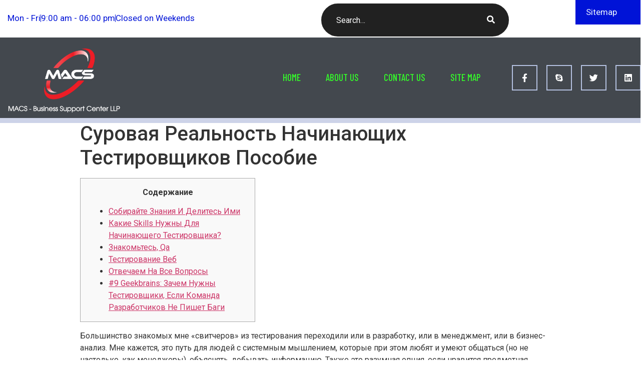

--- FILE ---
content_type: text/html; charset=UTF-8
request_url: http://dev.macsbsc.online/surovaja-real%D1%8Cnost%D1%8C-nachinajushhih-testirovshhikov/
body_size: 79233
content:
<!doctype html>
<html lang="en-US">
<head>
	<meta charset="UTF-8">
		<meta name="viewport" content="width=device-width, initial-scale=1">
	<link rel="profile" href="https://gmpg.org/xfn/11">
	<meta name='robots' content='index, follow, max-image-preview:large, max-snippet:-1, max-video-preview:-1' />

	<!-- This site is optimized with the Yoast SEO plugin v26.8 - https://yoast.com/product/yoast-seo-wordpress/ -->
	<title>Суровая Реальность Начинающих Тестировщиков Пособие -</title>
	<link rel="canonical" href="http://dev.macsbsc.online/surovaja-realьnostь-nachinajushhih-testirovshhikov/" />
	<meta property="og:locale" content="en_US" />
	<meta property="og:type" content="article" />
	<meta property="og:title" content="Суровая Реальность Начинающих Тестировщиков Пособие -" />
	<meta property="og:description" content="Содержание Собирайте Знания И Делитесь Ими Какие Skills Нужны Для Начинающего Тестировщика? Знакомьтесь, Qa Тестирование Веб Отвечаем На Все Вопросы #9 Geekbrains: Зачем Нужны Тестировщики, Если Команда Разработчиков Не Пишет Баги Большинство знакомых мне «свитчеров» из тестирования переходили или в разработку, или в менеджмент, или в бизнес-анализ. Мне кажется, это путь для людей с системным [&hellip;]" />
	<meta property="og:url" content="http://dev.macsbsc.online/surovaja-realьnostь-nachinajushhih-testirovshhikov/" />
	<meta property="article:published_time" content="2021-06-15T21:13:24+00:00" />
	<meta property="article:modified_time" content="2022-03-18T21:43:03+00:00" />
	<meta property="og:image" content="" />
	<meta name="author" content="frankp6194" />
	<meta name="twitter:card" content="summary_large_image" />
	<meta name="twitter:label1" content="Written by" />
	<meta name="twitter:data1" content="frankp6194" />
	<script type="application/ld+json" class="yoast-schema-graph">{"@context":"https://schema.org","@graph":[{"@type":"Article","@id":"http://dev.macsbsc.online/surovaja-real%d1%8cnost%d1%8c-nachinajushhih-testirovshhikov/#article","isPartOf":{"@id":"http://dev.macsbsc.online/surovaja-real%d1%8cnost%d1%8c-nachinajushhih-testirovshhikov/"},"author":{"name":"frankp6194","@id":"http://dev.macsbsc.online/#/schema/person/4005fdc568908f40be5f0e97c9fdefe1"},"headline":"Суровая Реальность Начинающих Тестировщиков Пособие","datePublished":"2021-06-15T21:13:24+00:00","dateModified":"2022-03-18T21:43:03+00:00","mainEntityOfPage":{"@id":"http://dev.macsbsc.online/surovaja-real%d1%8cnost%d1%8c-nachinajushhih-testirovshhikov/"},"wordCount":1667,"commentCount":0,"articleSection":["IT Образование"],"inLanguage":"en-US","potentialAction":[{"@type":"CommentAction","name":"Comment","target":["http://dev.macsbsc.online/surovaja-real%d1%8cnost%d1%8c-nachinajushhih-testirovshhikov/#respond"]}]},{"@type":"WebPage","@id":"http://dev.macsbsc.online/surovaja-real%d1%8cnost%d1%8c-nachinajushhih-testirovshhikov/","url":"http://dev.macsbsc.online/surovaja-real%d1%8cnost%d1%8c-nachinajushhih-testirovshhikov/","name":"Суровая Реальность Начинающих Тестировщиков Пособие -","isPartOf":{"@id":"http://dev.macsbsc.online/#website"},"datePublished":"2021-06-15T21:13:24+00:00","dateModified":"2022-03-18T21:43:03+00:00","author":{"@id":"http://dev.macsbsc.online/#/schema/person/4005fdc568908f40be5f0e97c9fdefe1"},"breadcrumb":{"@id":"http://dev.macsbsc.online/surovaja-real%d1%8cnost%d1%8c-nachinajushhih-testirovshhikov/#breadcrumb"},"inLanguage":"en-US","potentialAction":[{"@type":"ReadAction","target":["http://dev.macsbsc.online/surovaja-real%d1%8cnost%d1%8c-nachinajushhih-testirovshhikov/"]}]},{"@type":"BreadcrumbList","@id":"http://dev.macsbsc.online/surovaja-real%d1%8cnost%d1%8c-nachinajushhih-testirovshhikov/#breadcrumb","itemListElement":[{"@type":"ListItem","position":1,"name":"Home","item":"http://dev.macsbsc.online/"},{"@type":"ListItem","position":2,"name":"Суровая Реальность Начинающих Тестировщиков Пособие"}]},{"@type":"WebSite","@id":"http://dev.macsbsc.online/#website","url":"http://dev.macsbsc.online/","name":"","description":"","potentialAction":[{"@type":"SearchAction","target":{"@type":"EntryPoint","urlTemplate":"http://dev.macsbsc.online/?s={search_term_string}"},"query-input":{"@type":"PropertyValueSpecification","valueRequired":true,"valueName":"search_term_string"}}],"inLanguage":"en-US"},{"@type":"Person","@id":"http://dev.macsbsc.online/#/schema/person/4005fdc568908f40be5f0e97c9fdefe1","name":"frankp6194","image":{"@type":"ImageObject","inLanguage":"en-US","@id":"http://dev.macsbsc.online/#/schema/person/image/","url":"https://secure.gravatar.com/avatar/98e36351b18662bae5c0cd5a70322a9562974f233d723fba1a41eab000bb001c?s=96&d=mm&r=g","contentUrl":"https://secure.gravatar.com/avatar/98e36351b18662bae5c0cd5a70322a9562974f233d723fba1a41eab000bb001c?s=96&d=mm&r=g","caption":"frankp6194"},"sameAs":["http://dev.macsbsc.online"],"url":"http://dev.macsbsc.online/author/frankp6194/"}]}</script>
	<!-- / Yoast SEO plugin. -->


<link rel="alternate" type="application/rss+xml" title=" &raquo; Feed" href="http://dev.macsbsc.online/feed/" />
<link rel="alternate" type="application/rss+xml" title=" &raquo; Comments Feed" href="http://dev.macsbsc.online/comments/feed/" />
<link rel="alternate" type="application/rss+xml" title=" &raquo; Суровая Реальность Начинающих Тестировщиков  Пособие Comments Feed" href="http://dev.macsbsc.online/surovaja-real%d1%8cnost%d1%8c-nachinajushhih-testirovshhikov/feed/" />
<link rel="alternate" title="oEmbed (JSON)" type="application/json+oembed" href="http://dev.macsbsc.online/wp-json/oembed/1.0/embed?url=http%3A%2F%2Fdev.macsbsc.online%2Fsurovaja-real%25d1%258cnost%25d1%258c-nachinajushhih-testirovshhikov%2F" />
<link rel="alternate" title="oEmbed (XML)" type="text/xml+oembed" href="http://dev.macsbsc.online/wp-json/oembed/1.0/embed?url=http%3A%2F%2Fdev.macsbsc.online%2Fsurovaja-real%25d1%258cnost%25d1%258c-nachinajushhih-testirovshhikov%2F&#038;format=xml" />
<style id='wp-img-auto-sizes-contain-inline-css' type='text/css'>
img:is([sizes=auto i],[sizes^="auto," i]){contain-intrinsic-size:3000px 1500px}
/*# sourceURL=wp-img-auto-sizes-contain-inline-css */
</style>

<link rel='stylesheet' id='font-awesome-5-all-css' href='http://dev.macsbsc.online/wp-content/plugins/elementor/assets/lib/font-awesome/css/all.min.css?ver=3.34.4' type='text/css' media='all' />
<link rel='stylesheet' id='font-awesome-4-shim-css' href='http://dev.macsbsc.online/wp-content/plugins/elementor/assets/lib/font-awesome/css/v4-shims.min.css?ver=3.34.4' type='text/css' media='all' />
<link rel='stylesheet' id='tf-font-awesome-css' href='http://dev.macsbsc.online/wp-content/plugins/elementor/assets/lib/font-awesome/css/all.min.css?ver=6.9' type='text/css' media='all' />
<link rel='stylesheet' id='tf-regular-css' href='http://dev.macsbsc.online/wp-content/plugins/elementor/assets/lib/font-awesome/css/regular.min.css?ver=6.9' type='text/css' media='all' />
<link rel='stylesheet' id='tf-header-footer-css' href='http://dev.macsbsc.online/wp-content/plugins/themesflat-addons-for-elementor/assets/css/tf-header-footer.css?ver=6.9' type='text/css' media='all' />
<style id='wp-emoji-styles-inline-css' type='text/css'>

	img.wp-smiley, img.emoji {
		display: inline !important;
		border: none !important;
		box-shadow: none !important;
		height: 1em !important;
		width: 1em !important;
		margin: 0 0.07em !important;
		vertical-align: -0.1em !important;
		background: none !important;
		padding: 0 !important;
	}
/*# sourceURL=wp-emoji-styles-inline-css */
</style>
<link rel='stylesheet' id='wp-block-library-css' href='http://dev.macsbsc.online/wp-includes/css/dist/block-library/style.min.css?ver=6.9' type='text/css' media='all' />
<style id='classic-theme-styles-inline-css' type='text/css'>
/*! This file is auto-generated */
.wp-block-button__link{color:#fff;background-color:#32373c;border-radius:9999px;box-shadow:none;text-decoration:none;padding:calc(.667em + 2px) calc(1.333em + 2px);font-size:1.125em}.wp-block-file__button{background:#32373c;color:#fff;text-decoration:none}
/*# sourceURL=/wp-includes/css/classic-themes.min.css */
</style>
<style id='global-styles-inline-css' type='text/css'>
:root{--wp--preset--aspect-ratio--square: 1;--wp--preset--aspect-ratio--4-3: 4/3;--wp--preset--aspect-ratio--3-4: 3/4;--wp--preset--aspect-ratio--3-2: 3/2;--wp--preset--aspect-ratio--2-3: 2/3;--wp--preset--aspect-ratio--16-9: 16/9;--wp--preset--aspect-ratio--9-16: 9/16;--wp--preset--color--black: #000000;--wp--preset--color--cyan-bluish-gray: #abb8c3;--wp--preset--color--white: #ffffff;--wp--preset--color--pale-pink: #f78da7;--wp--preset--color--vivid-red: #cf2e2e;--wp--preset--color--luminous-vivid-orange: #ff6900;--wp--preset--color--luminous-vivid-amber: #fcb900;--wp--preset--color--light-green-cyan: #7bdcb5;--wp--preset--color--vivid-green-cyan: #00d084;--wp--preset--color--pale-cyan-blue: #8ed1fc;--wp--preset--color--vivid-cyan-blue: #0693e3;--wp--preset--color--vivid-purple: #9b51e0;--wp--preset--gradient--vivid-cyan-blue-to-vivid-purple: linear-gradient(135deg,rgb(6,147,227) 0%,rgb(155,81,224) 100%);--wp--preset--gradient--light-green-cyan-to-vivid-green-cyan: linear-gradient(135deg,rgb(122,220,180) 0%,rgb(0,208,130) 100%);--wp--preset--gradient--luminous-vivid-amber-to-luminous-vivid-orange: linear-gradient(135deg,rgb(252,185,0) 0%,rgb(255,105,0) 100%);--wp--preset--gradient--luminous-vivid-orange-to-vivid-red: linear-gradient(135deg,rgb(255,105,0) 0%,rgb(207,46,46) 100%);--wp--preset--gradient--very-light-gray-to-cyan-bluish-gray: linear-gradient(135deg,rgb(238,238,238) 0%,rgb(169,184,195) 100%);--wp--preset--gradient--cool-to-warm-spectrum: linear-gradient(135deg,rgb(74,234,220) 0%,rgb(151,120,209) 20%,rgb(207,42,186) 40%,rgb(238,44,130) 60%,rgb(251,105,98) 80%,rgb(254,248,76) 100%);--wp--preset--gradient--blush-light-purple: linear-gradient(135deg,rgb(255,206,236) 0%,rgb(152,150,240) 100%);--wp--preset--gradient--blush-bordeaux: linear-gradient(135deg,rgb(254,205,165) 0%,rgb(254,45,45) 50%,rgb(107,0,62) 100%);--wp--preset--gradient--luminous-dusk: linear-gradient(135deg,rgb(255,203,112) 0%,rgb(199,81,192) 50%,rgb(65,88,208) 100%);--wp--preset--gradient--pale-ocean: linear-gradient(135deg,rgb(255,245,203) 0%,rgb(182,227,212) 50%,rgb(51,167,181) 100%);--wp--preset--gradient--electric-grass: linear-gradient(135deg,rgb(202,248,128) 0%,rgb(113,206,126) 100%);--wp--preset--gradient--midnight: linear-gradient(135deg,rgb(2,3,129) 0%,rgb(40,116,252) 100%);--wp--preset--font-size--small: 13px;--wp--preset--font-size--medium: 20px;--wp--preset--font-size--large: 36px;--wp--preset--font-size--x-large: 42px;--wp--preset--spacing--20: 0.44rem;--wp--preset--spacing--30: 0.67rem;--wp--preset--spacing--40: 1rem;--wp--preset--spacing--50: 1.5rem;--wp--preset--spacing--60: 2.25rem;--wp--preset--spacing--70: 3.38rem;--wp--preset--spacing--80: 5.06rem;--wp--preset--shadow--natural: 6px 6px 9px rgba(0, 0, 0, 0.2);--wp--preset--shadow--deep: 12px 12px 50px rgba(0, 0, 0, 0.4);--wp--preset--shadow--sharp: 6px 6px 0px rgba(0, 0, 0, 0.2);--wp--preset--shadow--outlined: 6px 6px 0px -3px rgb(255, 255, 255), 6px 6px rgb(0, 0, 0);--wp--preset--shadow--crisp: 6px 6px 0px rgb(0, 0, 0);}:where(.is-layout-flex){gap: 0.5em;}:where(.is-layout-grid){gap: 0.5em;}body .is-layout-flex{display: flex;}.is-layout-flex{flex-wrap: wrap;align-items: center;}.is-layout-flex > :is(*, div){margin: 0;}body .is-layout-grid{display: grid;}.is-layout-grid > :is(*, div){margin: 0;}:where(.wp-block-columns.is-layout-flex){gap: 2em;}:where(.wp-block-columns.is-layout-grid){gap: 2em;}:where(.wp-block-post-template.is-layout-flex){gap: 1.25em;}:where(.wp-block-post-template.is-layout-grid){gap: 1.25em;}.has-black-color{color: var(--wp--preset--color--black) !important;}.has-cyan-bluish-gray-color{color: var(--wp--preset--color--cyan-bluish-gray) !important;}.has-white-color{color: var(--wp--preset--color--white) !important;}.has-pale-pink-color{color: var(--wp--preset--color--pale-pink) !important;}.has-vivid-red-color{color: var(--wp--preset--color--vivid-red) !important;}.has-luminous-vivid-orange-color{color: var(--wp--preset--color--luminous-vivid-orange) !important;}.has-luminous-vivid-amber-color{color: var(--wp--preset--color--luminous-vivid-amber) !important;}.has-light-green-cyan-color{color: var(--wp--preset--color--light-green-cyan) !important;}.has-vivid-green-cyan-color{color: var(--wp--preset--color--vivid-green-cyan) !important;}.has-pale-cyan-blue-color{color: var(--wp--preset--color--pale-cyan-blue) !important;}.has-vivid-cyan-blue-color{color: var(--wp--preset--color--vivid-cyan-blue) !important;}.has-vivid-purple-color{color: var(--wp--preset--color--vivid-purple) !important;}.has-black-background-color{background-color: var(--wp--preset--color--black) !important;}.has-cyan-bluish-gray-background-color{background-color: var(--wp--preset--color--cyan-bluish-gray) !important;}.has-white-background-color{background-color: var(--wp--preset--color--white) !important;}.has-pale-pink-background-color{background-color: var(--wp--preset--color--pale-pink) !important;}.has-vivid-red-background-color{background-color: var(--wp--preset--color--vivid-red) !important;}.has-luminous-vivid-orange-background-color{background-color: var(--wp--preset--color--luminous-vivid-orange) !important;}.has-luminous-vivid-amber-background-color{background-color: var(--wp--preset--color--luminous-vivid-amber) !important;}.has-light-green-cyan-background-color{background-color: var(--wp--preset--color--light-green-cyan) !important;}.has-vivid-green-cyan-background-color{background-color: var(--wp--preset--color--vivid-green-cyan) !important;}.has-pale-cyan-blue-background-color{background-color: var(--wp--preset--color--pale-cyan-blue) !important;}.has-vivid-cyan-blue-background-color{background-color: var(--wp--preset--color--vivid-cyan-blue) !important;}.has-vivid-purple-background-color{background-color: var(--wp--preset--color--vivid-purple) !important;}.has-black-border-color{border-color: var(--wp--preset--color--black) !important;}.has-cyan-bluish-gray-border-color{border-color: var(--wp--preset--color--cyan-bluish-gray) !important;}.has-white-border-color{border-color: var(--wp--preset--color--white) !important;}.has-pale-pink-border-color{border-color: var(--wp--preset--color--pale-pink) !important;}.has-vivid-red-border-color{border-color: var(--wp--preset--color--vivid-red) !important;}.has-luminous-vivid-orange-border-color{border-color: var(--wp--preset--color--luminous-vivid-orange) !important;}.has-luminous-vivid-amber-border-color{border-color: var(--wp--preset--color--luminous-vivid-amber) !important;}.has-light-green-cyan-border-color{border-color: var(--wp--preset--color--light-green-cyan) !important;}.has-vivid-green-cyan-border-color{border-color: var(--wp--preset--color--vivid-green-cyan) !important;}.has-pale-cyan-blue-border-color{border-color: var(--wp--preset--color--pale-cyan-blue) !important;}.has-vivid-cyan-blue-border-color{border-color: var(--wp--preset--color--vivid-cyan-blue) !important;}.has-vivid-purple-border-color{border-color: var(--wp--preset--color--vivid-purple) !important;}.has-vivid-cyan-blue-to-vivid-purple-gradient-background{background: var(--wp--preset--gradient--vivid-cyan-blue-to-vivid-purple) !important;}.has-light-green-cyan-to-vivid-green-cyan-gradient-background{background: var(--wp--preset--gradient--light-green-cyan-to-vivid-green-cyan) !important;}.has-luminous-vivid-amber-to-luminous-vivid-orange-gradient-background{background: var(--wp--preset--gradient--luminous-vivid-amber-to-luminous-vivid-orange) !important;}.has-luminous-vivid-orange-to-vivid-red-gradient-background{background: var(--wp--preset--gradient--luminous-vivid-orange-to-vivid-red) !important;}.has-very-light-gray-to-cyan-bluish-gray-gradient-background{background: var(--wp--preset--gradient--very-light-gray-to-cyan-bluish-gray) !important;}.has-cool-to-warm-spectrum-gradient-background{background: var(--wp--preset--gradient--cool-to-warm-spectrum) !important;}.has-blush-light-purple-gradient-background{background: var(--wp--preset--gradient--blush-light-purple) !important;}.has-blush-bordeaux-gradient-background{background: var(--wp--preset--gradient--blush-bordeaux) !important;}.has-luminous-dusk-gradient-background{background: var(--wp--preset--gradient--luminous-dusk) !important;}.has-pale-ocean-gradient-background{background: var(--wp--preset--gradient--pale-ocean) !important;}.has-electric-grass-gradient-background{background: var(--wp--preset--gradient--electric-grass) !important;}.has-midnight-gradient-background{background: var(--wp--preset--gradient--midnight) !important;}.has-small-font-size{font-size: var(--wp--preset--font-size--small) !important;}.has-medium-font-size{font-size: var(--wp--preset--font-size--medium) !important;}.has-large-font-size{font-size: var(--wp--preset--font-size--large) !important;}.has-x-large-font-size{font-size: var(--wp--preset--font-size--x-large) !important;}
:where(.wp-block-post-template.is-layout-flex){gap: 1.25em;}:where(.wp-block-post-template.is-layout-grid){gap: 1.25em;}
:where(.wp-block-term-template.is-layout-flex){gap: 1.25em;}:where(.wp-block-term-template.is-layout-grid){gap: 1.25em;}
:where(.wp-block-columns.is-layout-flex){gap: 2em;}:where(.wp-block-columns.is-layout-grid){gap: 2em;}
:root :where(.wp-block-pullquote){font-size: 1.5em;line-height: 1.6;}
/*# sourceURL=global-styles-inline-css */
</style>
<link rel='stylesheet' id='woocommerce-layout-css' href='http://dev.macsbsc.online/wp-content/plugins/woocommerce/assets/css/woocommerce-layout.css?ver=10.4.3' type='text/css' media='all' />
<link rel='stylesheet' id='woocommerce-smallscreen-css' href='http://dev.macsbsc.online/wp-content/plugins/woocommerce/assets/css/woocommerce-smallscreen.css?ver=10.4.3' type='text/css' media='only screen and (max-width: 768px)' />
<link rel='stylesheet' id='woocommerce-general-css' href='http://dev.macsbsc.online/wp-content/plugins/woocommerce/assets/css/woocommerce.css?ver=10.4.3' type='text/css' media='all' />
<style id='woocommerce-inline-inline-css' type='text/css'>
.woocommerce form .form-row .required { visibility: visible; }
/*# sourceURL=woocommerce-inline-inline-css */
</style>
<link rel='stylesheet' id='cute-alert-css' href='http://dev.macsbsc.online/wp-content/plugins/metform/public/assets/lib/cute-alert/style.css?ver=4.1.2' type='text/css' media='all' />
<link rel='stylesheet' id='text-editor-style-css' href='http://dev.macsbsc.online/wp-content/plugins/metform/public/assets/css/text-editor.css?ver=4.1.2' type='text/css' media='all' />
<link rel='stylesheet' id='hello-elementor-css' href='http://dev.macsbsc.online/wp-content/themes/hello-elementor/style.min.css?ver=2.5.0' type='text/css' media='all' />
<link rel='stylesheet' id='hello-elementor-theme-style-css' href='http://dev.macsbsc.online/wp-content/themes/hello-elementor/theme.min.css?ver=2.5.0' type='text/css' media='all' />
<link rel='stylesheet' id='elementor-icons-css' href='http://dev.macsbsc.online/wp-content/plugins/elementor/assets/lib/eicons/css/elementor-icons.min.css?ver=5.46.0' type='text/css' media='all' />
<link rel='stylesheet' id='elementor-frontend-css' href='http://dev.macsbsc.online/wp-content/plugins/elementor/assets/css/frontend.min.css?ver=3.34.4' type='text/css' media='all' />
<link rel='stylesheet' id='elementor-post-383-css' href='http://dev.macsbsc.online/wp-content/uploads/elementor/css/post-383.css?ver=1769714352' type='text/css' media='all' />
<link rel='stylesheet' id='elementor-pro-css' href='http://dev.macsbsc.online/wp-content/plugins/elementor-pro/assets/css/frontend.min.css?ver=3.2.2' type='text/css' media='all' />
<link rel='stylesheet' id='elementor-post-437-css' href='http://dev.macsbsc.online/wp-content/uploads/elementor/css/post-437.css?ver=1769713146' type='text/css' media='all' />
<link rel='stylesheet' id='elementor-gf-roboto-css' href='https://fonts.googleapis.com/css?family=Roboto:100,100italic,200,200italic,300,300italic,400,400italic,500,500italic,600,600italic,700,700italic,800,800italic,900,900italic&#038;display=auto' type='text/css' media='all' />
<link rel='stylesheet' id='elementor-gf-robotoslab-css' href='https://fonts.googleapis.com/css?family=Roboto+Slab:100,100italic,200,200italic,300,300italic,400,400italic,500,500italic,600,600italic,700,700italic,800,800italic,900,900italic&#038;display=auto' type='text/css' media='all' />
<link rel='stylesheet' id='elementor-gf-barlowcondensed-css' href='https://fonts.googleapis.com/css?family=Barlow+Condensed:100,100italic,200,200italic,300,300italic,400,400italic,500,500italic,600,600italic,700,700italic,800,800italic,900,900italic&#038;display=auto' type='text/css' media='all' />
<link rel='stylesheet' id='elementor-icons-shared-0-css' href='http://dev.macsbsc.online/wp-content/plugins/elementor/assets/lib/font-awesome/css/fontawesome.min.css?ver=5.15.3' type='text/css' media='all' />
<link rel='stylesheet' id='elementor-icons-fa-solid-css' href='http://dev.macsbsc.online/wp-content/plugins/elementor/assets/lib/font-awesome/css/solid.min.css?ver=5.15.3' type='text/css' media='all' />
<link rel='stylesheet' id='elementor-icons-fa-brands-css' href='http://dev.macsbsc.online/wp-content/plugins/elementor/assets/lib/font-awesome/css/brands.min.css?ver=5.15.3' type='text/css' media='all' />
<script type="text/javascript" src="http://dev.macsbsc.online/wp-content/plugins/elementor/assets/lib/font-awesome/js/v4-shims.min.js?ver=3.34.4" id="font-awesome-4-shim-js"></script>
<script type="text/javascript" src="http://dev.macsbsc.online/wp-includes/js/jquery/jquery.min.js?ver=3.7.1" id="jquery-core-js"></script>
<script type="text/javascript" src="http://dev.macsbsc.online/wp-includes/js/jquery/jquery-migrate.min.js?ver=3.4.1" id="jquery-migrate-js"></script>
<script type="text/javascript" src="http://dev.macsbsc.online/wp-content/plugins/woocommerce/assets/js/jquery-blockui/jquery.blockUI.min.js?ver=2.7.0-wc.10.4.3" id="wc-jquery-blockui-js" defer="defer" data-wp-strategy="defer"></script>
<script type="text/javascript" id="wc-add-to-cart-js-extra">
/* <![CDATA[ */
var wc_add_to_cart_params = {"ajax_url":"/wp-admin/admin-ajax.php","wc_ajax_url":"/?wc-ajax=%%endpoint%%","i18n_view_cart":"View cart","cart_url":"http://dev.macsbsc.online/cart/","is_cart":"","cart_redirect_after_add":"no"};
//# sourceURL=wc-add-to-cart-js-extra
/* ]]> */
</script>
<script type="text/javascript" src="http://dev.macsbsc.online/wp-content/plugins/woocommerce/assets/js/frontend/add-to-cart.min.js?ver=10.4.3" id="wc-add-to-cart-js" defer="defer" data-wp-strategy="defer"></script>
<script type="text/javascript" src="http://dev.macsbsc.online/wp-content/plugins/woocommerce/assets/js/js-cookie/js.cookie.min.js?ver=2.1.4-wc.10.4.3" id="wc-js-cookie-js" defer="defer" data-wp-strategy="defer"></script>
<script type="text/javascript" id="woocommerce-js-extra">
/* <![CDATA[ */
var woocommerce_params = {"ajax_url":"/wp-admin/admin-ajax.php","wc_ajax_url":"/?wc-ajax=%%endpoint%%","i18n_password_show":"Show password","i18n_password_hide":"Hide password"};
//# sourceURL=woocommerce-js-extra
/* ]]> */
</script>
<script type="text/javascript" src="http://dev.macsbsc.online/wp-content/plugins/woocommerce/assets/js/frontend/woocommerce.min.js?ver=10.4.3" id="woocommerce-js" defer="defer" data-wp-strategy="defer"></script>
<script type="text/javascript" id="WCPAY_ASSETS-js-extra">
/* <![CDATA[ */
var wcpayAssets = {"url":"http://dev.macsbsc.online/wp-content/plugins/woocommerce-payments/dist/"};
//# sourceURL=WCPAY_ASSETS-js-extra
/* ]]> */
</script>
<link rel="https://api.w.org/" href="http://dev.macsbsc.online/wp-json/" /><link rel="alternate" title="JSON" type="application/json" href="http://dev.macsbsc.online/wp-json/wp/v2/posts/1264" /><link rel="EditURI" type="application/rsd+xml" title="RSD" href="http://dev.macsbsc.online/xmlrpc.php?rsd" />
<meta name="generator" content="WordPress 6.9" />
<meta name="generator" content="WooCommerce 10.4.3" />
<link rel='shortlink' href='http://dev.macsbsc.online/?p=1264' />
	<noscript><style>.woocommerce-product-gallery{ opacity: 1 !important; }</style></noscript>
	<meta name="generator" content="Elementor 3.34.4; features: additional_custom_breakpoints; settings: css_print_method-external, google_font-enabled, font_display-auto">
			<style>
				.e-con.e-parent:nth-of-type(n+4):not(.e-lazyloaded):not(.e-no-lazyload),
				.e-con.e-parent:nth-of-type(n+4):not(.e-lazyloaded):not(.e-no-lazyload) * {
					background-image: none !important;
				}
				@media screen and (max-height: 1024px) {
					.e-con.e-parent:nth-of-type(n+3):not(.e-lazyloaded):not(.e-no-lazyload),
					.e-con.e-parent:nth-of-type(n+3):not(.e-lazyloaded):not(.e-no-lazyload) * {
						background-image: none !important;
					}
				}
				@media screen and (max-height: 640px) {
					.e-con.e-parent:nth-of-type(n+2):not(.e-lazyloaded):not(.e-no-lazyload),
					.e-con.e-parent:nth-of-type(n+2):not(.e-lazyloaded):not(.e-no-lazyload) * {
						background-image: none !important;
					}
				}
			</style>
			</head>
<body class="wp-singular post-template-default single single-post postid-1264 single-format-standard wp-theme-hello-elementor theme-hello-elementor woocommerce-no-js elementor-default elementor-kit-383">

		<div data-elementor-type="header" data-elementor-id="437" class="elementor elementor-437 elementor-location-header">
		<div class="elementor-section-wrap">
					<section class="elementor-section elementor-top-section elementor-element elementor-element-6fceeebe elementor-section-boxed elementor-section-height-default elementor-section-height-default" data-id="6fceeebe" data-element_type="section" data-settings="{&quot;background_background&quot;:&quot;classic&quot;}">
						<div class="elementor-container elementor-column-gap-default">
					<div class="elementor-column elementor-col-50 elementor-top-column elementor-element elementor-element-540a15b7" data-id="540a15b7" data-element_type="column">
			<div class="elementor-widget-wrap elementor-element-populated">
						<div class="elementor-element elementor-element-20890853 elementor-icon-list--layout-inline elementor-mobile-align-center elementor-list-item-link-full_width elementor-widget elementor-widget-icon-list" data-id="20890853" data-element_type="widget" data-widget_type="icon-list.default">
				<div class="elementor-widget-container">
							<ul class="elementor-icon-list-items elementor-inline-items">
							<li class="elementor-icon-list-item elementor-inline-item">
										<span class="elementor-icon-list-text">Mon - Fri</span>
									</li>
								<li class="elementor-icon-list-item elementor-inline-item">
										<span class="elementor-icon-list-text">9:00 am - 06:00 pm</span>
									</li>
								<li class="elementor-icon-list-item elementor-inline-item">
										<span class="elementor-icon-list-text">Closed on Weekends</span>
									</li>
						</ul>
						</div>
				</div>
					</div>
		</div>
				<div class="elementor-column elementor-col-50 elementor-top-column elementor-element elementor-element-7e9d204f" data-id="7e9d204f" data-element_type="column">
			<div class="elementor-widget-wrap elementor-element-populated">
						<section class="elementor-section elementor-inner-section elementor-element elementor-element-7a7d4b71 elementor-hidden-phone elementor-section-boxed elementor-section-height-default elementor-section-height-default" data-id="7a7d4b71" data-element_type="section">
						<div class="elementor-container elementor-column-gap-default">
					<div class="elementor-column elementor-col-50 elementor-inner-column elementor-element elementor-element-566c92af" data-id="566c92af" data-element_type="column">
			<div class="elementor-widget-wrap elementor-element-populated">
						<div class="elementor-element elementor-element-e9da9d5 elementor-widget elementor-widget-tf-search" data-id="e9da9d5" data-element_type="widget" data-widget_type="tf-search.default">
				<div class="elementor-widget-container">
					<div class="tf-widget-search tf-alignment-right style-default">
					<form role="search" method="get" class="tf-search-form" action="http://dev.macsbsc.online/">
	                    <input type="search" class="search-field" placeholder="Search…" value="" name="s">
	                    <button type="submit" class="search-submit"><i class="fas fa-search"></i></button>
	                </form>			
				</div>				</div>
				</div>
					</div>
		</div>
				<div class="elementor-column elementor-col-50 elementor-inner-column elementor-element elementor-element-777ad2c8" data-id="777ad2c8" data-element_type="column">
			<div class="elementor-widget-wrap elementor-element-populated">
						<div class="elementor-element elementor-element-149fd5bb elementor-icon-list--layout-inline elementor-align-start elementor-widget__width-auto elementor-list-item-link-full_width elementor-widget elementor-widget-icon-list" data-id="149fd5bb" data-element_type="widget" data-widget_type="icon-list.default">
				<div class="elementor-widget-container">
							<ul class="elementor-icon-list-items elementor-inline-items">
							<li class="elementor-icon-list-item elementor-inline-item">
											<a href="#">

											<span class="elementor-icon-list-text">Sitemap</span>
											</a>
									</li>
						</ul>
						</div>
				</div>
					</div>
		</div>
					</div>
		</section>
					</div>
		</div>
					</div>
		</section>
				<section class="elementor-section elementor-top-section elementor-element elementor-element-21519909 elementor-section-boxed elementor-section-height-default elementor-section-height-default" data-id="21519909" data-element_type="section" data-settings="{&quot;background_background&quot;:&quot;gradient&quot;}">
						<div class="elementor-container elementor-column-gap-default">
					<div class="elementor-column elementor-col-33 elementor-top-column elementor-element elementor-element-39f99ec4" data-id="39f99ec4" data-element_type="column">
			<div class="elementor-widget-wrap elementor-element-populated">
						<div class="elementor-element elementor-element-46c7e618 elementor-widget elementor-widget-image" data-id="46c7e618" data-element_type="widget" data-widget_type="image.default">
				<div class="elementor-widget-container">
																<a href="#">
							<img width="2255" height="1295" src="http://dev.macsbsc.online/wp-content/uploads/2020/12/thumbnail_high_resolution_transparent-1.png" class="attachment-full size-full wp-image-375" alt="" srcset="http://dev.macsbsc.online/wp-content/uploads/2020/12/thumbnail_high_resolution_transparent-1.png 2255w, http://dev.macsbsc.online/wp-content/uploads/2020/12/thumbnail_high_resolution_transparent-1-300x172.png 300w, http://dev.macsbsc.online/wp-content/uploads/2020/12/thumbnail_high_resolution_transparent-1-1024x588.png 1024w, http://dev.macsbsc.online/wp-content/uploads/2020/12/thumbnail_high_resolution_transparent-1-768x441.png 768w, http://dev.macsbsc.online/wp-content/uploads/2020/12/thumbnail_high_resolution_transparent-1-1536x882.png 1536w, http://dev.macsbsc.online/wp-content/uploads/2020/12/thumbnail_high_resolution_transparent-1-2048x1176.png 2048w" sizes="(max-width: 2255px) 100vw, 2255px" />								</a>
															</div>
				</div>
					</div>
		</div>
				<div class="elementor-column elementor-col-33 elementor-top-column elementor-element elementor-element-10d9cf6d" data-id="10d9cf6d" data-element_type="column">
			<div class="elementor-widget-wrap elementor-element-populated">
						<div class="elementor-element elementor-element-499b5505 elementor-widget-tablet__width-auto elementor-widget elementor-widget-tf-nav-menu" data-id="499b5505" data-element_type="widget" data-widget_type="tf-nav-menu.default">
				<div class="elementor-widget-container">
					<div class="tf-nav-menu tf-alignment-right horizontal menu-panel-style-left tf_link_effect_underline tf_animation_line_fade dropdown-style1 tf-nav-697cc043aeaff" data-id_random="tf-nav-697cc043aeaff">
				<div class="nav-panel mobile-menu-alignment-left">
					<div class="wrap-logo-nav"><a href="http://dev.macsbsc.online/" class="logo-nav"><img src="http://dev.macsbsc.online/wp-content/uploads/2020/12/logo-bxsco-white-01.png" alt=""></a></div>
					<div class="mainnav-mobi"><div class="menu-container tf-menu-container"><ul id="menu-footer-menu" class="menu"><li id="menu-item-544" class="menu-item menu-item-type-post_type menu-item-object-page menu-item-home menu-item-544"><a href="http://dev.macsbsc.online/">Home<i aria-hidden="true">+</i></a></li>
<li id="menu-item-545" class="menu-item menu-item-type-post_type menu-item-object-page menu-item-545"><a href="http://dev.macsbsc.online/elementor-333/">About Us<i aria-hidden="true">+</i></a></li>
<li id="menu-item-546" class="menu-item menu-item-type-post_type menu-item-object-page menu-item-546"><a href="http://dev.macsbsc.online/contact-us/">Contact Us<i aria-hidden="true">+</i></a></li>
<li id="menu-item-547" class="menu-item menu-item-type-post_type menu-item-object-page menu-item-547"><a href="http://dev.macsbsc.online/site-map/">Site map<i aria-hidden="true">+</i></a></li>
</ul></div></div>
					<div class="wrap-close-menu-panel-style-default">
						<button class="close-menu-panel-style-default"><i class="fas fa-times"></i></button>
					</div>
				</div>
				<div class="mainnav nav"><div class="menu-container tf-menu-container"><ul id="menu-footer-menu" class="menu"><li id="menu-item-544" class="menu-item menu-item-type-post_type menu-item-object-page menu-item-home menu-item-544"><a href="http://dev.macsbsc.online/">Home<i aria-hidden="true">+</i></a></li>
<li id="menu-item-545" class="menu-item menu-item-type-post_type menu-item-object-page menu-item-545"><a href="http://dev.macsbsc.online/elementor-333/">About Us<i aria-hidden="true">+</i></a></li>
<li id="menu-item-546" class="menu-item menu-item-type-post_type menu-item-object-page menu-item-546"><a href="http://dev.macsbsc.online/contact-us/">Contact Us<i aria-hidden="true">+</i></a></li>
<li id="menu-item-547" class="menu-item menu-item-type-post_type menu-item-object-page menu-item-547"><a href="http://dev.macsbsc.online/site-map/">Site map<i aria-hidden="true">+</i></a></li>
</ul></div></div>
				<div class="mobile-menu-overlay"></div>
				<button class="tf-close"><i class="fas fa-times"></i></button>
				<button class="btn-menu-mobile"><span class="open-icon"><i class="fas fa-bars"></i></span></button>
				<button class="btn-menu-only"><span class="open-icon"><i class="fas fa-bars"></i></span></button>
			</div>				</div>
				</div>
					</div>
		</div>
				<div class="elementor-column elementor-col-33 elementor-top-column elementor-element elementor-element-5d2d036e elementor-hidden-phone" data-id="5d2d036e" data-element_type="column">
			<div class="elementor-widget-wrap elementor-element-populated">
						<div class="elementor-element elementor-element-3aedee8a elementor-shape-square e-grid-align-right e-grid-align-tablet-center elementor-widget-tablet__width-auto elementor-grid-0 elementor-widget elementor-widget-social-icons" data-id="3aedee8a" data-element_type="widget" data-widget_type="social-icons.default">
				<div class="elementor-widget-container">
							<div class="elementor-social-icons-wrapper elementor-grid" role="list">
							<span class="elementor-grid-item" role="listitem">
					<a class="elementor-icon elementor-social-icon elementor-social-icon-facebook-f elementor-repeater-item-e303a7c" href="#" target="_blank">
						<span class="elementor-screen-only">Facebook-f</span>
						<i aria-hidden="true" class="fab fa-facebook-f"></i>					</a>
				</span>
							<span class="elementor-grid-item" role="listitem">
					<a class="elementor-icon elementor-social-icon elementor-social-icon-skype elementor-repeater-item-e823fab" href="#" target="_blank">
						<span class="elementor-screen-only">Skype</span>
						<i aria-hidden="true" class="fab fa-skype"></i>					</a>
				</span>
							<span class="elementor-grid-item" role="listitem">
					<a class="elementor-icon elementor-social-icon elementor-social-icon-twitter elementor-repeater-item-5746310" href="#" target="_blank">
						<span class="elementor-screen-only">Twitter</span>
						<i aria-hidden="true" class="fab fa-twitter"></i>					</a>
				</span>
							<span class="elementor-grid-item" role="listitem">
					<a class="elementor-icon elementor-social-icon elementor-social-icon-linkedin elementor-repeater-item-640511a" href="#" target="_blank">
						<span class="elementor-screen-only">Linkedin</span>
						<i aria-hidden="true" class="fab fa-linkedin"></i>					</a>
				</span>
					</div>
						</div>
				</div>
					</div>
		</div>
					</div>
		</section>
				</div>
		</div>
		
<main id="content" class="site-main post-1264 post type-post status-publish format-standard hentry category-it-obrazovanie" role="main">
			<header class="page-header">
			<h1 class="entry-title">Суровая Реальность Начинающих Тестировщиков  Пособие</h1>		</header>
		<div class="page-content">
		<div id="toc" style="background: #f9f9f9;border: 1px solid #aaa;display: table;margin-bottom: 1em;padding: 1em;width: 350px;">
<p class="toctitle" style="font-weight: 700;text-align: center;">Содержание</p>
<ul class="toc_list">
<li><a href="#toc-0">Собирайте Знания И Делитесь Ими</a></li>
<li><a href="#toc-1">Какие Skills Нужны Для Начинающего Тестировщика?</a></li>
<li><a href="#toc-2">Знакомьтесь, Qa</a></li>
<li><a href="#toc-3">Тестирование Веб</a></li>
<li><a href="#toc-4">Отвечаем На Все Вопросы</a></li>
<li><a href="#toc-6">#9  Geekbrains: Зачем Нужны Тестировщики, Если Команда Разработчиков Не Пишет Баги</a></li>
</ul>
</div>
<p>Большинство знакомых мне «свитчеров» из тестирования переходили или в разработку, или в менеджмент, или в бизнес-анализ. Мне кажется, это путь для людей с системным мышлением, которые при этом любят и умеют общаться (но не настолько, как менеджеры), объяснять, добывать информацию. Также это разумная опция, если нравится предметная область. Хороший аналитик будет иметь с ней дело куда больше, чем среднестатистический тестировщик. Приглашаем Вас начать карьеру тестировщика программного обеспечения в DEVrepublik.</p>
<ul>
<li>На эти и другие вопросы согласилась ответить Анна Каплун, Lead QA Engineer в компании Intellias, тренер в компании SkillUP.</li>
<li>Вы узнаете о технологиях и инструментах, используемых реальным бизнесом.</li>
<li>Главная цель тестирования – это качество конечного продукта.</li>
<li>Quality assurance, что в переводе с английского означает «обеспечение качества», это популярная профессия, которую может освоить практически любой человек.</li>
<li>Только тот, кто действительно понимает тему, может задавать качественные и полезные вопросы.</li>
</ul>
<p>Сегодня есть много ресурсов и курсов, информации из которых достаточно для освоения сферы тестирования. Мы уже писали о профессии QA-инженера, которая считается одной из ключевых для входа в IТ. А как насчет QA automation engineer — какие знания необходимы, чтобы овладеть <a href="https://www.youtube.com/results?search_query=%D0%BA%D0%B0%D0%BA+%D1%81%D1%82%D0%B0%D1%82%D1%8C+frontend+%D1%80%D0%B0%D0%B7%D1%80%D0%B0%D0%B1%D0%BE%D1%82%D1%87%D0%B8%D0%BA%D0%BE%D0%BC+">как стать frontend разработчиком </a> этой профессией? Расспросили Soft Engineer компании SimCorp Инессу Сторожеву, что такое автоматизированное тестирование и в чем его отличие от ручного. Благодаря проведению рекрутинга в ИТ становится понятно, что спрос на тестировщиков появился около 10 лет назад.</p>
<h2 id="toc-0">Собирайте Знания И Делитесь Ими</h2>
<p>Обучение в них бесплатное, удачное завершение обучения предоставляет максимум шансов на трудоустройство. Незадолго до окончания учёбы я начал искать удалённую стажировку, потому что в Саратове тестировщику без опыта работы очень сложно трудоустроиться. Нужно минимум высшее техническое образование, которое я, кстати, планирую получить чуть позже. Но спасибо родным, поддержавшим меня в тот период. Они не дали повесить нос и поставить крест на карьере в IT.</p>
<p><img decoding="async" class='aligncenter' style='display: block;margin-left:auto;margin-right:auto;' src="[data-uri]" width="303px%" alt="Какие знания нужны для тестировщика"/></p>
<p>Но поверьте мне, обмен знаниями — это не только сам обмен, а скорее часть процесса получения знаний. Вы должны сотрудничать со своей командой, обсуждать поставленные задачи. Как только вы научитесь организовывать свою работу и оставаться внимательными, вы начнете любить свою работу и в конечном итоге превратитесь в отличного лидера. Такие качества, как пытливый ум, а также желание найти истинный источник проблемы, умение задавать правильные вопросы обычно даже важнее технической квалификации.</p>
<p>Предположим, в Киеве 10 школ тестирования, в каждой из них за полтора месяца обучается по 15 человек. Выходит, каждый месяц около сотни человек со всех школ «готовы» идти и набираться опыта. На самом деле в IT чувствуется нехватка тестировщиков, поэтому у вас есть отличные шансы попасть на стажировку в компанию, проявить усердие, подучиться и получить работу. Попробуйте протестировать рандомное приложение или продукт вашего друга или коллеги, некоммерческой организации. Таким образом, в резюме вы сможете указать небольшой опыт.</p>
<h2 id="toc-1">Какие Skills Нужны Для Начинающего Тестировщика?</h2>
<p>Бывает так, что в условиях реальной работы сайта под большой нагрузкой всплывают новые баги, пропущенные на этапе тестирования. Не всегда в их можно починить прямо на продуктовом сайте и поэтому применяют временные решения проблемы. Затем делают правильный фикс в тестовой среде, проверяют его и планируют <a href="https://www.youtube.com/results?search_query=%D0%BA%D0%B0%D0%BA+%D1%81%D1%82%D0%B0%D1%82%D1%8C+%D1%82%D0%B5%D1%81%D1%82%D0%B8%D1%80%D0%BE%D0%B2%D1%89%D0%B8%D0%BA%D0%BE%D0%BC">как стать тестировщиком</a> заливку на продуктовый сайт. К сожалению, про некоторые такие костыли забывают и перетирают их при заливке. Поэтому всегда записывайте все вмешательства в работу продуктового сайта и контролируйте, что ничего не перетерлось после заливок. Smoke test – это быстрая проверка основной функциональности.</p>
<p>Когда дело доходит до выявления недостатков или дефектов в продукте, «быть подозрительным» буквально помогает любому тестировщику в достижении своей цели в тестировании. Severity — технический уровень определения важности проблемы. Другое дело, что на эти курсы надо принимать только четверть обращающихся, но если курсы — бизнес, то это соображение тухнет, вянет и выпадает. — в том и дело, что без курсов то все что угодно можно выучить, только надо точно знать что именно учить. В прочем, на вопрос что учить гугл тоже вряд-ли даст однозначный ответ&#8230;</p>
<p>Все дело в том, что проверять готовый продукт на наличие ошибок — не самая занимательная деятельность. Тестировщикам обязательно необходимо изучить любую программу совершенно со всех сторон. Им нужно предсказывать возможные действия будущих потребителей и следить, чтобы в процессе работы с продуктом все происходило действительно гладко. Программное обеспечение, также называемое софтом, в настоящее время контролирует большое количество процессов в мире. Чаще всего пользователи сталкиваются с ним в виде приложений на ПК или же собственном смартфоне. Даже интернет-банкинг или же системы онлайн-бронирования билетов на самолеты работают посредством соответствующего программного обеспечения.</p>
<p>Баг-репорт – это текстовое описание ошибки и главный результат труда тестировщика. О качестве работы тестировщика судят по качеству его баг-репортов и по количеству пропущенных багов. В примере с регионами страны для всех пользователей из России будет предложен один и тот же набор вариантов.</p>
<p>У меня среднее техническое образование по специальности «менеджер по отраслям». После учёбы я работал водителем — развозил людей на автобусе по городу. Потом доставлял грузы в транспортной компании «Энергия».</p>
<p>Также, если мы выполним SQL-запрос, то сможем сказать, что следующие поля пропущены, и есть некоторая ошибка в функциональном модуле регистрации пользователя. Общая проблема тестировщиков (да и программистов тоже) — отсутствие внятных требований со стороны заказчика. Довольно сложно угодить клиенту, который сам не знает, чего хочет.</p>
<p>Очень часто это случается, если тестировщик пытается описать то, как он создавал какие то данные, необходимые для воспроизведения бага. Как правило, он содержит только значения тестовых полей. Поэтому недостающая информация извлекается из базы данных при построении результатов поиска. Говоря об элементах ввода, нельзя не упомянуть про такое понятие, как валидация. В нашем контексте валидация – это проверка данных перед сохранением.</p>
<h2 id="toc-2">Знакомьтесь, Qa</h2>
<p>Во время обучения вам может понадобиться поддержка и помощь с домашним заданием. Вашим наставником станет выпускник или студент, который получил такой же опыт обучения на курсе и успешно справился со всеми практическими работами. Нажимая на кнопку, вы даете согласие на обработку своих персональных данных в соответствии сполитикой конфиденциальности.</p>
<p><img decoding="async" class='aligncenter' style='display: block;margin-left:auto;margin-right:auto;' src="[data-uri]" width="304px%" alt="Какие знания нужны для тестировщика"/></p>
<p>Зачем платить за курсы, если вы можете всё это выучить сами? Для тех, кто не хочет платить и желает самостоятельно во всём разобраться, я советую следующую методологию учёбы, которую испытывал на своих курсах по тестированию. Мои уроки были бесплатными — я сделал их ради удовольствия и помощи друзьям и близким, которые хотели жить по-другому. Из1-го набора — 20%, из2-го — 40%, из3-го — 80% устроились на работу в течение 1-2 месяцев.</p>
<h2 id="toc-3">Тестирование Веб</h2>
<p>Вся личная информация, которая передана Вами для регистрации на нашем сайте, может быть в любой момент изменена либо полностью удалена из нашей базы по Вашему запросу. Для этого Вам необходимо связаться с нами любым удобным для Вас способом, использую контактную информацию, размещенную в специальном разделе нашего сайта. Тестировщик ежедневно сталкивается с инструментами для проведения кроссбраузерного тестирования, тестирования API, заведения баг-репортов, авто-тестирования, и многими другими. Поэтому специалист по тестированию должен следить за инновациями в сфере. Читайте книги, смотрите обучающие видео, пробуйте новые методы и подходы к тестированию, так как много вопросов возникают уже после того, как вы устроились на свою первую работу тестировщиком.</p>
<p>Верстальщики помогают программистам реализовать пользовательский интерфейс – пишут разметку страницы и ее стили. Тестировщики со знанием основ программирования (SDET – Software Development Engineer in Test) пишут автоматизированные тесты. Лучший способ проверить, насколько правильно функционирует компьютерная игра до ее непосредственного запуска в продажу — это наем квалифицированных тестеров. Специалисты используют специальные алгоритмы и инструменты, имитирующие всевозможные вариации поведения обычных пользователей в игре. Это помогает оценить продукт со стороны целевой аудитории, а не разработчиков.</p>
<h2 id="toc-4">Отвечаем На Все Вопросы</h2>
<p>Нужно убедиться в том, что простейшие действия пользователей не вызывают сбоев, всё работает минимум как заявлено, а максимум — все “входы и выходы” предугаданы. Вы можете расти только в том случае, если вы постоянно узнаете актуальную информацию о новейших инструментах и тенденциях в индустрии тестирования и делитесь знаниями о них с коллегами. Это даст вам четкое представление о том, что делают ваши конкуренты, и какие стратегии они используют. Таким образом, вам нужно будет внести изменения в систему, убедившись, что все работает плавно и без каких-либо препятствий или задержек.</p>
<p>Перед обучением студентам присылают тест на определение уровня знаний в области QA. Уроки проходят в группах до 12 человек, 2–3 раза в неделю. Преподаватели курса — практики уровня Senior/Team Lead из топ IT-компаний. Если сайт INDIGO Tech Recruiters работает без сбоев, где-то в мире улыбается QA-специалист. Например, если нам нужно убедиться, что для платного зарегистрированного пользователя будет отображен флаг VIP после входа в систему. Но ведь на самом деле школ тестирования намного больше, вакансии изредка появляются, но их количество остается на том же уровне.</p>
<p>В основном, тестировщики проверяют функциональность, бизнес-логику продукта, графический интерфейс и, конечно же, корректность выполнения главных задач продукта и удобство пользователей. Хорошо, если у вас есть опыт в IT или базовое понимание процессов. Но даже если вы новичок в этой среде, вы сможете осилить <a href="https://sumy.deveducation.com/testirovshhiki/">Курсы тестировщиков QA в Сумах</a> необходимую информацию. Для того, чтобы заговорить на языке IT и тестирования, мы советуем изучать материалы в блогах по приведенным ниже блокам. Любой тестировщик, который занимался тестированием в команде разработки с более чем одним разработчиком на протяжении длительного отрезка времени “чувствует” это.</p>
<p>Тем не менее, при каждой загрузке страницы сервер будет делать запрос к базе данных, чтобы получить этот список. Так как этот список меняется не часто, то можно сохранить его в оперативной памяти сервера – в кэше . Теперь сервер будет делать запрос в базу данных не каждый раз при загрузке страницы, а раз в несколько минут. Это ускорит загрузку страницы и уменьшит нагрузку на базу данных.</p>
<p>Сам пишешь подробный план тестирования и тест-кейсы. Дальше группируешь тест-кейсы логически и раздаёшь джуниорам. Самое обстоятельное собеседование было в HeadHunter. Спрашивали, почему занимаюсь тестированием и каким проектом горжусь.</p>
<h2 id="toc-5">В Чем Заключается Работа Тестировщика Qa?</h2>
<p>Он регистрируется, пишет и отправляет сообщения, выбирает и меняет аватар. Выполняет тестирование use case, дымовое тестирование, нагрузочное тестирование и т.д. Главное – наличие свободного времени, самодисциплина и мотивация. Но мотивация быстро пропадает, вы теряетесь в потоке информации из интернета, еще и не знаете какая статья актуальна.</p>
<h2 id="toc-6">#9  Geekbrains: Зачем Нужны Тестировщики, Если Команда Разработчиков Не Пишет Баги</h2>
<p>Убедитесь, что оно содержится в выпадающем списке. По мере ввода в это текстовое поле пользователю будут предложены варианты, похожие на уже введённый текст. Иногда наиболее подходящий вариант вставляют в поле и выделяют. Выделение делают для удобства, чтобы при необходимости можно было легко удалить предложенный текст. Чаще всего такие поля делают для ввода поискового терма (Term – текст по которому выполняется поиск).</p>
<p> Автор: <a href="https://twitter.com/xDe11x">Евгений Делюкин</a></p>
		<div class="post-tags">
					</div>
			</div>

	<section id="comments" class="comments-area">

	

	<div id="respond" class="comment-respond">
		<h2 id="reply-title" class="comment-reply-title">Leave a Reply <small><a rel="nofollow" id="cancel-comment-reply-link" href="/surovaja-real%D1%8Cnost%D1%8C-nachinajushhih-testirovshhikov/#respond" style="display:none;">Cancel reply</a></small></h2><form action="http://dev.macsbsc.online/wp-comments-post.php" method="post" id="commentform" class="comment-form"><p class="comment-notes"><span id="email-notes">Your email address will not be published.</span> <span class="required-field-message">Required fields are marked <span class="required">*</span></span></p><p class="comment-form-comment"><label for="comment">Comment <span class="required">*</span></label> <textarea id="comment" name="comment" cols="45" rows="8" maxlength="65525" required></textarea></p><p class="comment-form-author"><label for="author">Name <span class="required">*</span></label> <input id="author" name="author" type="text" value="" size="30" maxlength="245" autocomplete="name" required /></p>
<p class="comment-form-email"><label for="email">Email <span class="required">*</span></label> <input id="email" name="email" type="email" value="" size="30" maxlength="100" aria-describedby="email-notes" autocomplete="email" required /></p>
<p class="comment-form-url"><label for="url">Website</label> <input id="url" name="url" type="url" value="" size="30" maxlength="200" autocomplete="url" /></p>
<p class="comment-form-cookies-consent"><input id="wp-comment-cookies-consent" name="wp-comment-cookies-consent" type="checkbox" value="yes" /> <label for="wp-comment-cookies-consent">Save my name, email, and website in this browser for the next time I comment.</label></p>
<p class="form-submit"><input name="submit" type="submit" id="submit" class="submit" value="Post Comment" /> <input type='hidden' name='comment_post_ID' value='1264' id='comment_post_ID' />
<input type='hidden' name='comment_parent' id='comment_parent' value='0' />
</p></form>	</div><!-- #respond -->
	
</section><!-- .comments-area -->
</main>

	<footer id="site-footer" class="site-footer" role="contentinfo">
	</footer>

<script type="speculationrules">
{"prefetch":[{"source":"document","where":{"and":[{"href_matches":"/*"},{"not":{"href_matches":["/wp-*.php","/wp-admin/*","/wp-content/uploads/*","/wp-content/*","/wp-content/plugins/*","/wp-content/themes/hello-elementor/*","/*\\?(.+)"]}},{"not":{"selector_matches":"a[rel~=\"nofollow\"]"}},{"not":{"selector_matches":".no-prefetch, .no-prefetch a"}}]},"eagerness":"conservative"}]}
</script>
			<script>
				const lazyloadRunObserver = () => {
					const lazyloadBackgrounds = document.querySelectorAll( `.e-con.e-parent:not(.e-lazyloaded)` );
					const lazyloadBackgroundObserver = new IntersectionObserver( ( entries ) => {
						entries.forEach( ( entry ) => {
							if ( entry.isIntersecting ) {
								let lazyloadBackground = entry.target;
								if( lazyloadBackground ) {
									lazyloadBackground.classList.add( 'e-lazyloaded' );
								}
								lazyloadBackgroundObserver.unobserve( entry.target );
							}
						});
					}, { rootMargin: '200px 0px 200px 0px' } );
					lazyloadBackgrounds.forEach( ( lazyloadBackground ) => {
						lazyloadBackgroundObserver.observe( lazyloadBackground );
					} );
				};
				const events = [
					'DOMContentLoaded',
					'elementor/lazyload/observe',
				];
				events.forEach( ( event ) => {
					document.addEventListener( event, lazyloadRunObserver );
				} );
			</script>
				<script type='text/javascript'>
		(function () {
			var c = document.body.className;
			c = c.replace(/woocommerce-no-js/, 'woocommerce-js');
			document.body.className = c;
		})();
	</script>
	<link rel='stylesheet' id='wc-blocks-style-css' href='http://dev.macsbsc.online/wp-content/plugins/woocommerce/assets/client/blocks/wc-blocks.css?ver=wc-10.4.3' type='text/css' media='all' />
<link rel='stylesheet' id='widget-icon-list-css' href='http://dev.macsbsc.online/wp-content/plugins/elementor/assets/css/widget-icon-list.min.css?ver=3.34.4' type='text/css' media='all' />
<link rel='stylesheet' id='tf-search-css' href='http://dev.macsbsc.online/wp-content/plugins/themesflat-addons-for-elementor/assets/css/tf-search.css?ver=6.9' type='text/css' media='all' />
<link rel='stylesheet' id='widget-image-css' href='http://dev.macsbsc.online/wp-content/plugins/elementor/assets/css/widget-image.min.css?ver=3.34.4' type='text/css' media='all' />
<link rel='stylesheet' id='tf-navmenu-css' href='http://dev.macsbsc.online/wp-content/plugins/themesflat-addons-for-elementor/assets/css/tf-navmenu.css?ver=6.9' type='text/css' media='all' />
<link rel='stylesheet' id='widget-social-icons-css' href='http://dev.macsbsc.online/wp-content/plugins/elementor/assets/css/widget-social-icons.min.css?ver=3.34.4' type='text/css' media='all' />
<link rel='stylesheet' id='e-apple-webkit-css' href='http://dev.macsbsc.online/wp-content/plugins/elementor/assets/css/conditionals/apple-webkit.min.css?ver=3.34.4' type='text/css' media='all' />
<script type="text/javascript" src="http://dev.macsbsc.online/wp-content/plugins/themesflat-addons-for-elementor/assets/js/swiper.min.js?ver=6.9" id="tf-swiper-js"></script>
<script type="text/javascript" src="http://dev.macsbsc.online/wp-content/plugins/themesflat-addons-for-elementor/assets/js/anime.min.js?ver=6.9" id="tf-anime-js"></script>
<script type="text/javascript" src="http://dev.macsbsc.online/wp-content/plugins/themesflat-addons-for-elementor/assets/js/textanimation.js?ver=6.9" id="textanimation-js"></script>
<script type="text/javascript" src="http://dev.macsbsc.online/wp-content/plugins/metform/public/assets/lib/cute-alert/cute-alert.js?ver=4.1.2" id="cute-alert-js"></script>
<script type="text/javascript" src="http://dev.macsbsc.online/wp-content/plugins/woocommerce/assets/js/sourcebuster/sourcebuster.min.js?ver=10.4.3" id="sourcebuster-js-js"></script>
<script type="text/javascript" id="wc-order-attribution-js-extra">
/* <![CDATA[ */
var wc_order_attribution = {"params":{"lifetime":1.0e-5,"session":30,"base64":false,"ajaxurl":"http://dev.macsbsc.online/wp-admin/admin-ajax.php","prefix":"wc_order_attribution_","allowTracking":true},"fields":{"source_type":"current.typ","referrer":"current_add.rf","utm_campaign":"current.cmp","utm_source":"current.src","utm_medium":"current.mdm","utm_content":"current.cnt","utm_id":"current.id","utm_term":"current.trm","utm_source_platform":"current.plt","utm_creative_format":"current.fmt","utm_marketing_tactic":"current.tct","session_entry":"current_add.ep","session_start_time":"current_add.fd","session_pages":"session.pgs","session_count":"udata.vst","user_agent":"udata.uag"}};
//# sourceURL=wc-order-attribution-js-extra
/* ]]> */
</script>
<script type="text/javascript" src="http://dev.macsbsc.online/wp-content/plugins/woocommerce/assets/js/frontend/order-attribution.min.js?ver=10.4.3" id="wc-order-attribution-js"></script>
<script type="text/javascript" src="http://dev.macsbsc.online/wp-content/plugins/elementor/assets/js/webpack.runtime.min.js?ver=3.34.4" id="elementor-webpack-runtime-js"></script>
<script type="text/javascript" src="http://dev.macsbsc.online/wp-content/plugins/elementor/assets/js/frontend-modules.min.js?ver=3.34.4" id="elementor-frontend-modules-js"></script>
<script type="text/javascript" src="http://dev.macsbsc.online/wp-includes/js/jquery/ui/core.min.js?ver=1.13.3" id="jquery-ui-core-js"></script>
<script type="text/javascript" id="elementor-frontend-js-before">
/* <![CDATA[ */
var elementorFrontendConfig = {"environmentMode":{"edit":false,"wpPreview":false,"isScriptDebug":false},"i18n":{"shareOnFacebook":"Share on Facebook","shareOnTwitter":"Share on Twitter","pinIt":"Pin it","download":"Download","downloadImage":"Download image","fullscreen":"Fullscreen","zoom":"Zoom","share":"Share","playVideo":"Play Video","previous":"Previous","next":"Next","close":"Close","a11yCarouselPrevSlideMessage":"Previous slide","a11yCarouselNextSlideMessage":"Next slide","a11yCarouselFirstSlideMessage":"This is the first slide","a11yCarouselLastSlideMessage":"This is the last slide","a11yCarouselPaginationBulletMessage":"Go to slide"},"is_rtl":false,"breakpoints":{"xs":0,"sm":480,"md":768,"lg":1025,"xl":1440,"xxl":1600},"responsive":{"breakpoints":{"mobile":{"label":"Mobile Portrait","value":767,"default_value":767,"direction":"max","is_enabled":true},"mobile_extra":{"label":"Mobile Landscape","value":880,"default_value":880,"direction":"max","is_enabled":false},"tablet":{"label":"Tablet Portrait","value":1024,"default_value":1024,"direction":"max","is_enabled":true},"tablet_extra":{"label":"Tablet Landscape","value":1200,"default_value":1200,"direction":"max","is_enabled":false},"laptop":{"label":"Laptop","value":1366,"default_value":1366,"direction":"max","is_enabled":false},"widescreen":{"label":"Widescreen","value":2400,"default_value":2400,"direction":"min","is_enabled":false}},"hasCustomBreakpoints":false},"version":"3.34.4","is_static":false,"experimentalFeatures":{"additional_custom_breakpoints":true,"home_screen":true,"global_classes_should_enforce_capabilities":true,"e_variables":true,"cloud-library":true,"e_opt_in_v4_page":true,"e_interactions":true,"e_editor_one":true,"import-export-customization":true,"form-submissions":true},"urls":{"assets":"http:\/\/dev.macsbsc.online\/wp-content\/plugins\/elementor\/assets\/","ajaxurl":"http:\/\/dev.macsbsc.online\/wp-admin\/admin-ajax.php","uploadUrl":"http:\/\/dev.macsbsc.online\/wp-content\/uploads"},"nonces":{"floatingButtonsClickTracking":"f17104c621"},"swiperClass":"swiper","settings":{"page":[],"editorPreferences":[]},"kit":{"active_breakpoints":["viewport_mobile","viewport_tablet"],"global_image_lightbox":"yes","lightbox_enable_counter":"yes","lightbox_enable_fullscreen":"yes","lightbox_enable_zoom":"yes","lightbox_enable_share":"yes","lightbox_title_src":"title","lightbox_description_src":"description"},"post":{"id":1264,"title":"%D0%A1%D1%83%D1%80%D0%BE%D0%B2%D0%B0%D1%8F%20%D0%A0%D0%B5%D0%B0%D0%BB%D1%8C%D0%BD%D0%BE%D1%81%D1%82%D1%8C%20%D0%9D%D0%B0%D1%87%D0%B8%D0%BD%D0%B0%D1%8E%D1%89%D0%B8%D1%85%20%D0%A2%D0%B5%D1%81%D1%82%D0%B8%D1%80%D0%BE%D0%B2%D1%89%D0%B8%D0%BA%D0%BE%D0%B2%20%D0%9F%D0%BE%D1%81%D0%BE%D0%B1%D0%B8%D0%B5%20-","excerpt":"","featuredImage":false}};
//# sourceURL=elementor-frontend-js-before
/* ]]> */
</script>
<script type="text/javascript" src="http://dev.macsbsc.online/wp-content/plugins/elementor/assets/js/frontend.min.js?ver=3.34.4" id="elementor-frontend-js"></script>
<script type="text/javascript" src="http://dev.macsbsc.online/wp-content/plugins/themesflat-addons-for-elementor/assets/js/tf-search.js?ver=6.9" id="tf-search-js"></script>
<script type="text/javascript" src="http://dev.macsbsc.online/wp-content/plugins/themesflat-addons-for-elementor/assets/js/tf-navmenu.js?ver=6.9" id="tf-navmenu-js"></script>
<script type="text/javascript" src="http://dev.macsbsc.online/wp-includes/js/comment-reply.min.js?ver=6.9" id="comment-reply-js" async="async" data-wp-strategy="async" fetchpriority="low"></script>
<script type="text/javascript" src="http://dev.macsbsc.online/wp-content/plugins/elementor-pro/assets/js/webpack-pro.runtime.min.js?ver=3.2.2" id="elementor-pro-webpack-runtime-js"></script>
<script type="text/javascript" src="http://dev.macsbsc.online/wp-content/plugins/elementor-pro/assets/lib/sticky/jquery.sticky.min.js?ver=3.2.2" id="elementor-sticky-js"></script>
<script type="text/javascript" id="elementor-pro-frontend-js-before">
/* <![CDATA[ */
var ElementorProFrontendConfig = {"ajaxurl":"http:\/\/dev.macsbsc.online\/wp-admin\/admin-ajax.php","nonce":"7f660e01ba","urls":{"assets":"http:\/\/dev.macsbsc.online\/wp-content\/plugins\/elementor-pro\/assets\/"},"i18n":{"toc_no_headings_found":"No headings were found on this page."},"shareButtonsNetworks":{"facebook":{"title":"Facebook","has_counter":true},"twitter":{"title":"Twitter"},"google":{"title":"Google+","has_counter":true},"linkedin":{"title":"LinkedIn","has_counter":true},"pinterest":{"title":"Pinterest","has_counter":true},"reddit":{"title":"Reddit","has_counter":true},"vk":{"title":"VK","has_counter":true},"odnoklassniki":{"title":"OK","has_counter":true},"tumblr":{"title":"Tumblr"},"digg":{"title":"Digg"},"skype":{"title":"Skype"},"stumbleupon":{"title":"StumbleUpon","has_counter":true},"mix":{"title":"Mix"},"telegram":{"title":"Telegram"},"pocket":{"title":"Pocket","has_counter":true},"xing":{"title":"XING","has_counter":true},"whatsapp":{"title":"WhatsApp"},"email":{"title":"Email"},"print":{"title":"Print"}},"menu_cart":{"cart_page_url":"http:\/\/dev.macsbsc.online\/cart\/","checkout_page_url":"http:\/\/dev.macsbsc.online\/checkout\/"},"facebook_sdk":{"lang":"en_US","app_id":""},"lottie":{"defaultAnimationUrl":"http:\/\/dev.macsbsc.online\/wp-content\/plugins\/elementor-pro\/modules\/lottie\/assets\/animations\/default.json"}};
//# sourceURL=elementor-pro-frontend-js-before
/* ]]> */
</script>
<script type="text/javascript" src="http://dev.macsbsc.online/wp-content/plugins/elementor-pro/assets/js/frontend.min.js?ver=3.2.2" id="elementor-pro-frontend-js"></script>
<script type="text/javascript" src="http://dev.macsbsc.online/wp-content/plugins/elementor-pro/assets/js/preloaded-elements-handlers.min.js?ver=3.2.2" id="pro-preloaded-elements-handlers-js"></script>
<script id="wp-emoji-settings" type="application/json">
{"baseUrl":"https://s.w.org/images/core/emoji/17.0.2/72x72/","ext":".png","svgUrl":"https://s.w.org/images/core/emoji/17.0.2/svg/","svgExt":".svg","source":{"concatemoji":"http://dev.macsbsc.online/wp-includes/js/wp-emoji-release.min.js?ver=6.9"}}
</script>
<script type="module">
/* <![CDATA[ */
/*! This file is auto-generated */
const a=JSON.parse(document.getElementById("wp-emoji-settings").textContent),o=(window._wpemojiSettings=a,"wpEmojiSettingsSupports"),s=["flag","emoji"];function i(e){try{var t={supportTests:e,timestamp:(new Date).valueOf()};sessionStorage.setItem(o,JSON.stringify(t))}catch(e){}}function c(e,t,n){e.clearRect(0,0,e.canvas.width,e.canvas.height),e.fillText(t,0,0);t=new Uint32Array(e.getImageData(0,0,e.canvas.width,e.canvas.height).data);e.clearRect(0,0,e.canvas.width,e.canvas.height),e.fillText(n,0,0);const a=new Uint32Array(e.getImageData(0,0,e.canvas.width,e.canvas.height).data);return t.every((e,t)=>e===a[t])}function p(e,t){e.clearRect(0,0,e.canvas.width,e.canvas.height),e.fillText(t,0,0);var n=e.getImageData(16,16,1,1);for(let e=0;e<n.data.length;e++)if(0!==n.data[e])return!1;return!0}function u(e,t,n,a){switch(t){case"flag":return n(e,"\ud83c\udff3\ufe0f\u200d\u26a7\ufe0f","\ud83c\udff3\ufe0f\u200b\u26a7\ufe0f")?!1:!n(e,"\ud83c\udde8\ud83c\uddf6","\ud83c\udde8\u200b\ud83c\uddf6")&&!n(e,"\ud83c\udff4\udb40\udc67\udb40\udc62\udb40\udc65\udb40\udc6e\udb40\udc67\udb40\udc7f","\ud83c\udff4\u200b\udb40\udc67\u200b\udb40\udc62\u200b\udb40\udc65\u200b\udb40\udc6e\u200b\udb40\udc67\u200b\udb40\udc7f");case"emoji":return!a(e,"\ud83e\u1fac8")}return!1}function f(e,t,n,a){let r;const o=(r="undefined"!=typeof WorkerGlobalScope&&self instanceof WorkerGlobalScope?new OffscreenCanvas(300,150):document.createElement("canvas")).getContext("2d",{willReadFrequently:!0}),s=(o.textBaseline="top",o.font="600 32px Arial",{});return e.forEach(e=>{s[e]=t(o,e,n,a)}),s}function r(e){var t=document.createElement("script");t.src=e,t.defer=!0,document.head.appendChild(t)}a.supports={everything:!0,everythingExceptFlag:!0},new Promise(t=>{let n=function(){try{var e=JSON.parse(sessionStorage.getItem(o));if("object"==typeof e&&"number"==typeof e.timestamp&&(new Date).valueOf()<e.timestamp+604800&&"object"==typeof e.supportTests)return e.supportTests}catch(e){}return null}();if(!n){if("undefined"!=typeof Worker&&"undefined"!=typeof OffscreenCanvas&&"undefined"!=typeof URL&&URL.createObjectURL&&"undefined"!=typeof Blob)try{var e="postMessage("+f.toString()+"("+[JSON.stringify(s),u.toString(),c.toString(),p.toString()].join(",")+"));",a=new Blob([e],{type:"text/javascript"});const r=new Worker(URL.createObjectURL(a),{name:"wpTestEmojiSupports"});return void(r.onmessage=e=>{i(n=e.data),r.terminate(),t(n)})}catch(e){}i(n=f(s,u,c,p))}t(n)}).then(e=>{for(const n in e)a.supports[n]=e[n],a.supports.everything=a.supports.everything&&a.supports[n],"flag"!==n&&(a.supports.everythingExceptFlag=a.supports.everythingExceptFlag&&a.supports[n]);var t;a.supports.everythingExceptFlag=a.supports.everythingExceptFlag&&!a.supports.flag,a.supports.everything||((t=a.source||{}).concatemoji?r(t.concatemoji):t.wpemoji&&t.twemoji&&(r(t.twemoji),r(t.wpemoji)))});
//# sourceURL=http://dev.macsbsc.online/wp-includes/js/wp-emoji-loader.min.js
/* ]]> */
</script>

</body>
</html>


<!-- Page cached by LiteSpeed Cache 7.6.2 on 2026-01-30 14:29:23 -->

--- FILE ---
content_type: text/css
request_url: http://dev.macsbsc.online/wp-content/uploads/elementor/css/post-437.css?ver=1769713146
body_size: 2557
content:
.elementor-437 .elementor-element.elementor-element-6fceeebe > .elementor-container{max-width:1385px;}.elementor-437 .elementor-element.elementor-element-6fceeebe{transition:background 0.3s, border 0.3s, border-radius 0.3s, box-shadow 0.3s;margin-top:0px;margin-bottom:0px;padding:0px 0px 0px 0px;}.elementor-437 .elementor-element.elementor-element-6fceeebe > .elementor-background-overlay{transition:background 0.3s, border-radius 0.3s, opacity 0.3s;}.elementor-bc-flex-widget .elementor-437 .elementor-element.elementor-element-540a15b7.elementor-column .elementor-widget-wrap{align-items:center;}.elementor-437 .elementor-element.elementor-element-540a15b7.elementor-column.elementor-element[data-element_type="column"] > .elementor-widget-wrap.elementor-element-populated{align-content:center;align-items:center;}.elementor-437 .elementor-element.elementor-element-540a15b7 > .elementor-element-populated{margin:1px 0px 0px 15px;--e-column-margin-right:0px;--e-column-margin-left:15px;padding:7px 0px 10px 0px;}.elementor-437 .elementor-element.elementor-element-20890853 > .elementor-widget-container{margin:0px 0px 0px 0px;padding:0px 0px 0px 0px;}.elementor-437 .elementor-element.elementor-element-20890853 .elementor-icon-list-items:not(.elementor-inline-items) .elementor-icon-list-item:not(:last-child){padding-block-end:calc(27px/2);}.elementor-437 .elementor-element.elementor-element-20890853 .elementor-icon-list-items:not(.elementor-inline-items) .elementor-icon-list-item:not(:first-child){margin-block-start:calc(27px/2);}.elementor-437 .elementor-element.elementor-element-20890853 .elementor-icon-list-items.elementor-inline-items .elementor-icon-list-item{margin-inline:calc(27px/2);}.elementor-437 .elementor-element.elementor-element-20890853 .elementor-icon-list-items.elementor-inline-items{margin-inline:calc(-27px/2);}.elementor-437 .elementor-element.elementor-element-20890853 .elementor-icon-list-items.elementor-inline-items .elementor-icon-list-item:after{inset-inline-end:calc(-27px/2);}.elementor-437 .elementor-element.elementor-element-20890853 .elementor-icon-list-item:not(:last-child):after{content:"";height:60%;border-color:var( --e-global-color-primary );}.elementor-437 .elementor-element.elementor-element-20890853 .elementor-icon-list-items:not(.elementor-inline-items) .elementor-icon-list-item:not(:last-child):after{border-block-start-style:solid;border-block-start-width:1px;}.elementor-437 .elementor-element.elementor-element-20890853 .elementor-icon-list-items.elementor-inline-items .elementor-icon-list-item:not(:last-child):after{border-inline-start-style:solid;}.elementor-437 .elementor-element.elementor-element-20890853 .elementor-inline-items .elementor-icon-list-item:not(:last-child):after{border-inline-start-width:1px;}.elementor-437 .elementor-element.elementor-element-20890853 .elementor-icon-list-icon i{transition:color 0.3s;}.elementor-437 .elementor-element.elementor-element-20890853 .elementor-icon-list-icon svg{transition:fill 0.3s;}.elementor-437 .elementor-element.elementor-element-20890853{--e-icon-list-icon-size:14px;--icon-vertical-offset:0px;}.elementor-437 .elementor-element.elementor-element-20890853 .elementor-icon-list-item > .elementor-icon-list-text, .elementor-437 .elementor-element.elementor-element-20890853 .elementor-icon-list-item > a{font-family:"Roboto", Sans-serif;font-size:17px;font-weight:400;}.elementor-437 .elementor-element.elementor-element-20890853 .elementor-icon-list-text{color:var( --e-global-color-primary );transition:color 0.3s;}.elementor-437 .elementor-element.elementor-element-7e9d204f > .elementor-element-populated{margin:0px 0px 0px 0px;--e-column-margin-right:0px;--e-column-margin-left:0px;padding:0px 0px 0px 0px;}.elementor-437 .elementor-element.elementor-element-7a7d4b71{margin-top:0px;margin-bottom:0px;padding:0px 0px 0px 0px;}.elementor-bc-flex-widget .elementor-437 .elementor-element.elementor-element-566c92af.elementor-column .elementor-widget-wrap{align-items:center;}.elementor-437 .elementor-element.elementor-element-566c92af.elementor-column.elementor-element[data-element_type="column"] > .elementor-widget-wrap.elementor-element-populated{align-content:center;align-items:center;}.elementor-437 .elementor-element.elementor-element-566c92af > .elementor-element-populated{margin:0px 0px 0px 0px;--e-column-margin-right:0px;--e-column-margin-left:0px;padding:0px 0px 0px 0px;}.elementor-437 .elementor-element.elementor-element-e9da9d5 > .elementor-widget-container{margin:5px -8px 0px 0px;}.elementor-437 .elementor-element.elementor-element-e9da9d5 .tf-widget-search .tf-icon-search{font-size:25px;padding:0px 0px 0px 0px;background-color:rgba(255,255,255,0) !important;color:#000000 !important;}.elementor-437 .elementor-element.elementor-element-e9da9d5 .tf-widget-search .tf-icon-search:hover{background-color:rgba(255,255,255,0) !important;color:var( --e-global-color-secondary );}.elementor-437 .elementor-element.elementor-element-e9da9d5 .tf-widget-search .tf-search-form{width:800px;}.elementor-437 .elementor-element.elementor-element-e9da9d5 .tf-widget-search .search-panel{max-width:800px;}.elementor-437 .elementor-element.elementor-element-e9da9d5 .tf-widget-search .search-field{height:70px;padding-left:30px;padding-right:30px;color:#ffffff;border-width:2px 2px 2px 2px;border-color:#ffffff;border-radius:50px 50px 50px 50px;}.elementor-437 .elementor-element.elementor-element-e9da9d5 .tf-widget-search .search-submit{padding-left:30px;padding-right:30px;color:#ffffff;}.elementor-437 .elementor-element.elementor-element-e9da9d5 .tf-widget-search .tf-modal-search-panel{background-color:rgba(0, 0, 0, 0.87);}.elementor-437 .elementor-element.elementor-element-e9da9d5 .tf-widget-search.style-default .search-field{background-color:rgba(0, 0, 0, 0.87);}.elementor-437 .elementor-element.elementor-element-e9da9d5 .tf-widget-search .search-field::placeholder{color:#ffffff;}.elementor-437 .elementor-element.elementor-element-777ad2c8.elementor-column > .elementor-widget-wrap{justify-content:flex-end;}.elementor-437 .elementor-element.elementor-element-777ad2c8 > .elementor-element-populated{margin:0px 0px 0px 0px;--e-column-margin-right:0px;--e-column-margin-left:0px;padding:0px 0px 0px 0px;}.elementor-437 .elementor-element.elementor-element-149fd5bb{width:auto;max-width:auto;--e-icon-list-icon-size:14px;--icon-vertical-offset:0px;}.elementor-437 .elementor-element.elementor-element-149fd5bb > .elementor-widget-container{background-color:var( --e-global-color-primary );margin:0px 0px 0px 0px;padding:12px 47px 12px 21px;}.elementor-437 .elementor-element.elementor-element-149fd5bb .elementor-icon-list-item:not(:last-child):after{content:"";height:50%;border-color:#EDF8FF;}.elementor-437 .elementor-element.elementor-element-149fd5bb .elementor-icon-list-items:not(.elementor-inline-items) .elementor-icon-list-item:not(:last-child):after{border-block-start-style:solid;border-block-start-width:1px;}.elementor-437 .elementor-element.elementor-element-149fd5bb .elementor-icon-list-items.elementor-inline-items .elementor-icon-list-item:not(:last-child):after{border-inline-start-style:solid;}.elementor-437 .elementor-element.elementor-element-149fd5bb .elementor-inline-items .elementor-icon-list-item:not(:last-child):after{border-inline-start-width:1px;}.elementor-437 .elementor-element.elementor-element-149fd5bb .elementor-icon-list-icon i{transition:color 0.3s;}.elementor-437 .elementor-element.elementor-element-149fd5bb .elementor-icon-list-icon svg{transition:fill 0.3s;}.elementor-437 .elementor-element.elementor-element-149fd5bb .elementor-icon-list-item > .elementor-icon-list-text, .elementor-437 .elementor-element.elementor-element-149fd5bb .elementor-icon-list-item > a{font-family:"Roboto", Sans-serif;font-size:17px;font-weight:400;}.elementor-437 .elementor-element.elementor-element-149fd5bb .elementor-icon-list-text{color:#EDF8FF;transition:color 0.3s;}.elementor-437 .elementor-element.elementor-element-21519909:not(.elementor-motion-effects-element-type-background), .elementor-437 .elementor-element.elementor-element-21519909 > .elementor-motion-effects-container > .elementor-motion-effects-layer{background-color:var( --e-global-color-secondary );}.elementor-437 .elementor-element.elementor-element-21519909 > .elementor-container{max-width:1385px;}.elementor-437 .elementor-element.elementor-element-21519909{box-shadow:0px 10px 0px 0px rgba(8.999999999999998, 36.00000000000001, 141, 0.2);transition:background 0.3s, border 0.3s, border-radius 0.3s, box-shadow 0.3s;margin-top:0px;margin-bottom:0px;padding:0px 0px 0px 0px;z-index:99;}.elementor-437 .elementor-element.elementor-element-21519909 > .elementor-background-overlay{transition:background 0.3s, border-radius 0.3s, opacity 0.3s;}.elementor-437 .elementor-element.elementor-element-39f99ec4 > .elementor-element-populated{margin:0px 0px 0px 0px;--e-column-margin-right:0px;--e-column-margin-left:0px;padding:0px 0px 0px 0px;}.elementor-437 .elementor-element.elementor-element-46c7e618 > .elementor-widget-container{margin:0px 0px 0px 16px;padding:22px 0px 10px 0px;}.elementor-437 .elementor-element.elementor-element-46c7e618{text-align:start;}.elementor-437 .elementor-element.elementor-element-46c7e618 img{width:100%;max-width:224px;}.elementor-bc-flex-widget .elementor-437 .elementor-element.elementor-element-10d9cf6d.elementor-column .elementor-widget-wrap{align-items:center;}.elementor-437 .elementor-element.elementor-element-10d9cf6d.elementor-column.elementor-element[data-element_type="column"] > .elementor-widget-wrap.elementor-element-populated{align-content:center;align-items:center;}.elementor-437 .elementor-element.elementor-element-10d9cf6d > .elementor-element-populated{margin:0px 0px 0px 0px;--e-column-margin-right:0px;--e-column-margin-left:0px;padding:0px 0px 0px 0px;}.elementor-437 .elementor-element.elementor-element-499b5505 > .elementor-widget-container{margin:0px 0px 0px 0px;padding:0px 0px 0px 0px;}.elementor-437 .elementor-element.elementor-element-499b5505 .tf-nav-menu .mainnav .menu-container > ul > li > a{font-family:"Barlow Condensed", Sans-serif;font-size:19px;font-weight:500;text-transform:uppercase;padding-left:25px;padding-right:25px;padding-top:46px;padding-bottom:46px;color:var( --e-global-color-accent );}.elementor-437 .elementor-element.elementor-element-499b5505 .tf-nav-menu .mainnav .menu-container > ul > li > a:hover{color:var( --e-global-color-accent );background-color:#14212A;}.elementor-437 .elementor-element.elementor-element-499b5505 .tf_link_effect_underline .mainnav .menu-container > ul > li > a:after{background-color:var( --e-global-color-accent );}.elementor-437 .elementor-element.elementor-element-499b5505 .tf_link_effect_overline .mainnav .menu-container > ul > li > a:after{background-color:var( --e-global-color-accent );}.elementor-437 .elementor-element.elementor-element-499b5505 .tf_link_effect_double-line .mainnav .menu-container > ul > li > a:before{background-color:var( --e-global-color-accent );}.elementor-437 .elementor-element.elementor-element-499b5505 .tf_link_effect_double-line .mainnav .menu-container > ul > li > a:after{background-color:var( --e-global-color-accent );}.elementor-437 .elementor-element.elementor-element-499b5505 .tf-nav-menu .mainnav .menu-container > ul > li.current-menu-ancestor > a{color:var( --e-global-color-accent );background-color:var( --e-global-color-primary );}.elementor-437 .elementor-element.elementor-element-499b5505 .tf-nav-menu .mainnav .menu-container > ul > li.current-menu-item > a{color:var( --e-global-color-accent );background-color:var( --e-global-color-primary );}.elementor-437 .elementor-element.elementor-element-499b5505 .tf_link_effect_underline .mainnav .menu-container > ul > li.current-menu-ancestor > a:after{background-color:var( --e-global-color-accent );}.elementor-437 .elementor-element.elementor-element-499b5505 .tf_link_effect_overline .mainnav .menu-container > ul > li.current-menu-ancestor > a:after{background-color:var( --e-global-color-accent );}.elementor-437 .elementor-element.elementor-element-499b5505 .tf_link_effect_double-line .mainnav .menu-container > ul > li.current-menu-ancestor > a:before{background-color:var( --e-global-color-accent );}.elementor-437 .elementor-element.elementor-element-499b5505 .tf_link_effect_double-line .mainnav .menu-container > ul > li.current-menu-ancestor > a:after{background-color:var( --e-global-color-accent );}.elementor-437 .elementor-element.elementor-element-499b5505 .tf-nav-menu .mainnav .menu-container > ul li ul.sub-menu li{font-family:"Barlow Condensed", Sans-serif;font-size:18px;font-weight:500;text-transform:uppercase;}.elementor-437 .elementor-element.elementor-element-499b5505 .tf-nav-menu .mainnav .menu-container > ul > li ul.sub-menu{min-width:230px;}.elementor-437 .elementor-element.elementor-element-499b5505 .tf-nav-menu .mainnav .menu-container > ul li ul.sub-menu li a{padding-left:30px;padding-right:30px;padding-top:8px;padding-bottom:8px;}.elementor-437 .elementor-element.elementor-element-499b5505 .tf-nav-menu .mainnav .menu-container > ul > li ul.sub-menu li:not(:last-child){border-bottom-style:solid;border-bottom-color:#FFFFFF1A;border-bottom-width:1px;}.elementor-437 .elementor-element.elementor-element-499b5505 .tf-nav-menu .mainnav .menu-container > ul > li ul.sub-menu li:first-child{border-top-style:none;}.elementor-437 .elementor-element.elementor-element-499b5505 .tf-nav-menu .mainnav .menu-container > ul > li ul.sub-menu li:last-child{border-bottom-style:none;}.elementor-437 .elementor-element.elementor-element-499b5505 .tf-nav-menu .mainnav .menu-container ul.sub-menu{border-radius:5px 5px 5px 5px;background-color:var( --e-global-color-primary );}.elementor-437 .elementor-element.elementor-element-499b5505 .tf-nav-menu .mainnav .menu-container ul.sub-menu li:first-child{border-radius:5px 5px 0px 0px;}.elementor-437 .elementor-element.elementor-element-499b5505 .tf-nav-menu .mainnav .menu-container ul.sub-menu li:last-child{border-radius:0px 0px 5px 5px;}.elementor-437 .elementor-element.elementor-element-499b5505 .tf-nav-menu .mainnav .menu-container ul.sub-menu a{color:#1a1b1e;}.elementor-437 .elementor-element.elementor-element-499b5505 .tf-nav-menu.dropdown-style1 .mainnav .menu-container ul.sub-menu:after{background-color:var( --e-global-color-primary );}.elementor-437 .elementor-element.elementor-element-499b5505 .tf-nav-menu .mainnav .menu-container ul.sub-menu a:hover{color:#3858e9;}.elementor-437 .elementor-element.elementor-element-499b5505 .tf-nav-menu .mainnav .menu-container ul.sub-menu li.current_page_item > a{color:#3858e9;}.elementor-437 .elementor-element.elementor-element-499b5505 .tf-nav-menu .mainnav .menu-container ul.sub-menu > li.current-menu-item > a{color:#3858e9;}.elementor-437 .elementor-element.elementor-element-499b5505 .tf-nav-menu .btn-menu-mobile, .elementor-437 .elementor-element.elementor-element-499b5505 .tf-nav-menu .btn-menu-only{padding:8px 16px 8px 16px;margin:0px 0px 0px 0px;color:var( --e-global-color-accent );background-color:rgba(255,255,255,0);}.elementor-437 .elementor-element.elementor-element-499b5505 .tf-nav-menu .btn-menu-mobile:hover, .elementor-437 .elementor-element.elementor-element-499b5505 .tf-nav-menu .btn-menu-only:hover{color:var( --e-global-color-secondary );background-color:rgba(255,255,255,0);}.elementor-437 .elementor-element.elementor-element-499b5505 .tf-nav-menu .tf-close{border-width:3px;border-style:solid;border-radius:0px;padding:10px 12px 10px 12px;margin:0px 0px 0px 0px;background-color:rgba(255,255,255,0);}.elementor-437 .elementor-element.elementor-element-499b5505 .tf-nav-menu .close-menu-panel-style-default{border-width:3px;border-style:solid;border-radius:0px;padding:10px 12px 10px 12px;margin:0px 0px 0px 0px;background-color:rgba(255,255,255,0);}.elementor-437 .elementor-element.elementor-element-499b5505 .tf-nav-menu .tf-close:hover{color:rgba(255,255,255,1);background-color:rgba(255,255,255,0);}.elementor-437 .elementor-element.elementor-element-499b5505 .tf-nav-menu .close-menu-panel-style-default:hover{color:rgba(255,255,255,1);background-color:rgba(255,255,255,0);}.elementor-437 .elementor-element.elementor-element-499b5505 .tf-nav-menu .nav-panel{background-color:#0A0A0A;padding:0px 0px 0px 0px;width:300px;}.elementor-437 .elementor-element.elementor-element-499b5505 .tf-nav-menu .mobile-menu-overlay{background-color:rgba(0, 0, 0, 0.8);}.elementor-437 .elementor-element.elementor-element-499b5505 .tf-nav-menu .nav-panel .logo-nav{width:223px;margin:15px 15px 15px 15px;}.elementor-437 .elementor-element.elementor-element-499b5505 .tf-nav-menu .mainnav-mobi .menu-container ul li{border-top-style:solid;border-top-color:#FFFFFF1A;border-top-width:1px;}.elementor-437 .elementor-element.elementor-element-499b5505 .tf-nav-menu .mainnav-mobi .menu-container > ul > li:last-child{border-bottom-style:solid;border-bottom-color:#FFFFFF1A;border-bottom-width:1px;}.elementor-437 .elementor-element.elementor-element-499b5505 .tf-nav-menu .nav-panel .mainnav-mobi ul li a{font-family:"Barlow Condensed", Sans-serif;font-size:16px;font-weight:500;text-transform:uppercase;}.elementor-437 .elementor-element.elementor-element-499b5505 .tf-nav-menu .mainnav-mobi .menu-container ul li a{padding-left:20px;padding-right:20px;padding-top:18px;padding-bottom:18px;}.elementor-437 .elementor-element.elementor-element-499b5505 .tf-nav-menu .mainnav-mobi .menu-container ul.sub-menu li a{padding-left:calc(20px + 10px);padding-right:calc(20px + 10px);}.elementor-437 .elementor-element.elementor-element-499b5505 .tf-nav-menu .mainnav-mobi .menu-container ul.sub-menu ul.sub-menu li a{padding-left:calc(20px + 20px);padding-right:calc(20px + 20px);}.elementor-437 .elementor-element.elementor-element-499b5505 .tf-nav-menu .mainnav-mobi .btn-submenu{width:60px;height:60px;line-height:60px;}.elementor-437 .elementor-element.elementor-element-499b5505 .tf-nav-menu .mainnav-mobi .menu-container ul li a, .elementor-437 .elementor-element.elementor-element-499b5505 .tf-nav-menu .mainnav-mobi .btn-submenu i{color:#ffffff;}.elementor-bc-flex-widget .elementor-437 .elementor-element.elementor-element-5d2d036e.elementor-column .elementor-widget-wrap{align-items:center;}.elementor-437 .elementor-element.elementor-element-5d2d036e.elementor-column.elementor-element[data-element_type="column"] > .elementor-widget-wrap.elementor-element-populated{align-content:center;align-items:center;}.elementor-437 .elementor-element.elementor-element-5d2d036e > .elementor-element-populated{margin:0px 0px 0px 0px;--e-column-margin-right:0px;--e-column-margin-left:0px;padding:0px 0px 0px 0px;}.elementor-437 .elementor-element.elementor-element-3aedee8a{--grid-template-columns:repeat(0, auto);--icon-size:17px;--grid-column-gap:14px;--grid-row-gap:0px;}.elementor-437 .elementor-element.elementor-element-3aedee8a .elementor-widget-container{text-align:right;}.elementor-437 .elementor-element.elementor-element-3aedee8a > .elementor-widget-container{margin:0px -5px 0px 0px;padding:0px 0px 0px 0px;}.elementor-437 .elementor-element.elementor-element-3aedee8a .elementor-social-icon{background-color:#02010100;--icon-padding:1em;border-style:solid;border-width:2px 2px 2px 2px;border-color:#B4C1E0;}.elementor-437 .elementor-element.elementor-element-3aedee8a .elementor-social-icon:hover{background-color:var( --e-global-color-primary );border-color:var( --e-global-color-primary );}.elementor-437 .elementor-element.elementor-element-3aedee8a .elementor-social-icon:hover i{color:var( --e-global-color-accent );}.elementor-437 .elementor-element.elementor-element-3aedee8a .elementor-social-icon:hover svg{fill:var( --e-global-color-accent );}@media(min-width:768px){.elementor-437 .elementor-element.elementor-element-566c92af{width:58%;}.elementor-437 .elementor-element.elementor-element-777ad2c8{width:42%;}.elementor-437 .elementor-element.elementor-element-39f99ec4{width:20%;}.elementor-437 .elementor-element.elementor-element-10d9cf6d{width:55%;}.elementor-437 .elementor-element.elementor-element-5d2d036e{width:24.666%;}}@media(max-width:1024px) and (min-width:768px){.elementor-437 .elementor-element.elementor-element-540a15b7{width:60%;}.elementor-437 .elementor-element.elementor-element-7e9d204f{width:40%;}.elementor-437 .elementor-element.elementor-element-566c92af{width:20%;}.elementor-437 .elementor-element.elementor-element-777ad2c8{width:80%;}.elementor-437 .elementor-element.elementor-element-39f99ec4{width:25%;}.elementor-437 .elementor-element.elementor-element-10d9cf6d{width:75%;}.elementor-437 .elementor-element.elementor-element-5d2d036e{width:100%;}}@media(max-width:1024px){.elementor-437 .elementor-element.elementor-element-7e9d204f > .elementor-element-populated{margin:0px 0px 0px 0px;--e-column-margin-right:0px;--e-column-margin-left:0px;}.elementor-437 .elementor-element.elementor-element-7a7d4b71{margin-top:0px;margin-bottom:0px;}.elementor-437 .elementor-element.elementor-element-149fd5bb > .elementor-widget-container{padding:10px 15px 10px 15px;}.elementor-437 .elementor-element.elementor-element-39f99ec4 > .elementor-element-populated{margin:0em 1em 0em 1em;--e-column-margin-right:1em;--e-column-margin-left:1em;padding:10px 0px 10px 0px;}.elementor-437 .elementor-element.elementor-element-46c7e618 > .elementor-widget-container{margin:0px 0px 0px 0px;padding:0px 0px 0px 0px;}.elementor-437 .elementor-element.elementor-element-10d9cf6d.elementor-column > .elementor-widget-wrap{justify-content:flex-end;}.elementor-437 .elementor-element.elementor-element-10d9cf6d > .elementor-element-populated{margin:0px 0px 0px 0px;--e-column-margin-right:0px;--e-column-margin-left:0px;padding:0em 1em 0em 1em;}.elementor-437 .elementor-element.elementor-element-499b5505{width:auto;max-width:auto;z-index:99;}.elementor-437 .elementor-element.elementor-element-499b5505 > .elementor-widget-container{margin:0px 0px 0px 0px;padding:0px 0px 0px 0px;}.elementor-437 .elementor-element.elementor-element-499b5505 .tf-nav-menu .mainnav .menu-container > ul > li > ul.sub-menu{top:100%;}.elementor-437 .elementor-element.elementor-element-499b5505 .tf-nav-menu .btn-menu-mobile, .elementor-437 .elementor-element.elementor-element-499b5505 .tf-nav-menu .btn-menu-only{font-size:25px;padding:0px 0px 0px 0px;margin:0px 0px 0px 0px;}.elementor-437 .elementor-element.elementor-element-499b5505 .tf-nav-menu .tf-close{font-size:25px;}.elementor-437 .elementor-element.elementor-element-499b5505 .tf-nav-menu .close-menu-panel-style-default{font-size:25px;}.elementor-437 .elementor-element.elementor-element-499b5505 .tf-nav-menu .nav-panel{width:300px;}.elementor-437 .elementor-element.elementor-element-499b5505 .tf-nav-menu .nav-panel .logo-nav{width:200px;}.elementor-437 .elementor-element.elementor-element-5d2d036e.elementor-column > .elementor-widget-wrap{justify-content:center;}.elementor-437 .elementor-element.elementor-element-5d2d036e > .elementor-element-populated{margin:-80px 0px 0px 0px;--e-column-margin-right:0px;--e-column-margin-left:0px;padding:0px 0px 10px 0px;}.elementor-437 .elementor-element.elementor-element-3aedee8a .elementor-widget-container{text-align:center;}.elementor-437 .elementor-element.elementor-element-3aedee8a{width:auto;max-width:auto;}.elementor-437 .elementor-element.elementor-element-3aedee8a > .elementor-widget-container{margin:0px 0px 0px 0px;padding:0px 0px 0px 0px;}}@media(max-width:767px){.elementor-437 .elementor-element.elementor-element-6fceeebe{margin-top:0px;margin-bottom:0px;padding:10px 0px 0px 0px;}.elementor-437 .elementor-element.elementor-element-540a15b7 > .elementor-element-populated{margin:0px 0px 10px 0px;--e-column-margin-right:0px;--e-column-margin-left:0px;padding:0em 1em 0em 1em;}.elementor-437 .elementor-element.elementor-element-20890853 > .elementor-widget-container{margin:0px 0px 0px 0px;padding:0px 0px 0px 0px;}.elementor-437 .elementor-element.elementor-element-566c92af{width:20%;}.elementor-437 .elementor-element.elementor-element-777ad2c8{width:80%;}.elementor-437 .elementor-element.elementor-element-149fd5bb > .elementor-widget-container{margin:0px 0px 0px 0px;padding:10px 35px 10px 35px;}.elementor-437 .elementor-element.elementor-element-39f99ec4{width:50%;}.elementor-437 .elementor-element.elementor-element-46c7e618 img{width:100%;max-width:100%;}.elementor-437 .elementor-element.elementor-element-10d9cf6d{width:50%;}.elementor-437 .elementor-element.elementor-element-499b5505 .tf-nav-menu .mainnav .menu-container > ul > li > ul.sub-menu{top:100%;}.elementor-437 .elementor-element.elementor-element-499b5505 .tf-nav-menu .btn-menu-mobile, .elementor-437 .elementor-element.elementor-element-499b5505 .tf-nav-menu .btn-menu-only{font-size:25px;}.elementor-437 .elementor-element.elementor-element-499b5505 .tf-nav-menu .tf-close{font-size:25px;}.elementor-437 .elementor-element.elementor-element-499b5505 .tf-nav-menu .close-menu-panel-style-default{font-size:25px;}.elementor-437 .elementor-element.elementor-element-499b5505 .tf-nav-menu .nav-panel{width:250px;}.elementor-437 .elementor-element.elementor-element-499b5505 .tf-nav-menu .nav-panel .logo-nav{width:140px;}.elementor-437 .elementor-element.elementor-element-499b5505 .tf-nav-menu .nav-panel .mainnav-mobi ul li a{font-size:19px;}.elementor-437 .elementor-element.elementor-element-3aedee8a{--icon-size:15px;}.elementor-437 .elementor-element.elementor-element-3aedee8a .elementor-social-icon{--icon-padding:0.5em;}}